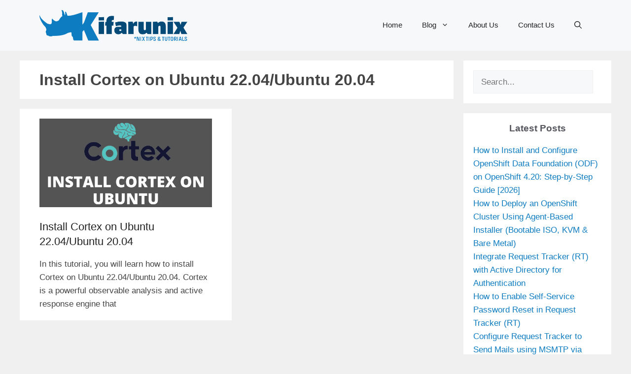

--- FILE ---
content_type: text/html; charset=UTF-8
request_url: https://kifarunix.com/tag/install-cortex-on-ubuntu-22-04-ubuntu-20-04/
body_size: 24064
content:
<!DOCTYPE html><html lang="en-US" prefix="og: https://ogp.me/ns#"><head><meta charset="UTF-8"/>
<script>var __ezHttpConsent={setByCat:function(src,tagType,attributes,category,force,customSetScriptFn=null){var setScript=function(){if(force||window.ezTcfConsent[category]){if(typeof customSetScriptFn==='function'){customSetScriptFn();}else{var scriptElement=document.createElement(tagType);scriptElement.src=src;attributes.forEach(function(attr){for(var key in attr){if(attr.hasOwnProperty(key)){scriptElement.setAttribute(key,attr[key]);}}});var firstScript=document.getElementsByTagName(tagType)[0];firstScript.parentNode.insertBefore(scriptElement,firstScript);}}};if(force||(window.ezTcfConsent&&window.ezTcfConsent.loaded)){setScript();}else if(typeof getEzConsentData==="function"){getEzConsentData().then(function(ezTcfConsent){if(ezTcfConsent&&ezTcfConsent.loaded){setScript();}else{console.error("cannot get ez consent data");force=true;setScript();}});}else{force=true;setScript();console.error("getEzConsentData is not a function");}},};</script>
<script>var ezTcfConsent=window.ezTcfConsent?window.ezTcfConsent:{loaded:false,store_info:false,develop_and_improve_services:false,measure_ad_performance:false,measure_content_performance:false,select_basic_ads:false,create_ad_profile:false,select_personalized_ads:false,create_content_profile:false,select_personalized_content:false,understand_audiences:false,use_limited_data_to_select_content:false,};function getEzConsentData(){return new Promise(function(resolve){document.addEventListener("ezConsentEvent",function(event){var ezTcfConsent=event.detail.ezTcfConsent;resolve(ezTcfConsent);});});}</script>
<script>if(typeof _setEzCookies!=='function'){function _setEzCookies(ezConsentData){var cookies=window.ezCookieQueue;for(var i=0;i<cookies.length;i++){var cookie=cookies[i];if(ezConsentData&&ezConsentData.loaded&&ezConsentData[cookie.tcfCategory]){document.cookie=cookie.name+"="+cookie.value;}}}}
window.ezCookieQueue=window.ezCookieQueue||[];if(typeof addEzCookies!=='function'){function addEzCookies(arr){window.ezCookieQueue=[...window.ezCookieQueue,...arr];}}
addEzCookies([{name:"ezoab_175506",value:"mod71; Path=/; Domain=kifarunix.com; Max-Age=7200",tcfCategory:"store_info",isEzoic:"true",},{name:"ezosuibasgeneris-1",value:"486eb8f7-efdc-4397-4e5a-04feb0d136db; Path=/; Domain=kifarunix.com; Expires=Thu, 21 Jan 2027 20:04:26 UTC; Secure; SameSite=None",tcfCategory:"understand_audiences",isEzoic:"true",}]);if(window.ezTcfConsent&&window.ezTcfConsent.loaded){_setEzCookies(window.ezTcfConsent);}else if(typeof getEzConsentData==="function"){getEzConsentData().then(function(ezTcfConsent){if(ezTcfConsent&&ezTcfConsent.loaded){_setEzCookies(window.ezTcfConsent);}else{console.error("cannot get ez consent data");_setEzCookies(window.ezTcfConsent);}});}else{console.error("getEzConsentData is not a function");_setEzCookies(window.ezTcfConsent);}</script><script type="text/javascript" data-ezscrex='false' data-cfasync='false'>window._ezaq = Object.assign({"edge_cache_status":12,"edge_response_time":528,"url":"https://kifarunix.com/tag/install-cortex-on-ubuntu-22-04-ubuntu-20-04/"}, typeof window._ezaq !== "undefined" ? window._ezaq : {});</script><script type="text/javascript" data-ezscrex='false' data-cfasync='false'>window._ezaq = Object.assign({"ab_test_id":"mod71"}, typeof window._ezaq !== "undefined" ? window._ezaq : {});window.__ez=window.__ez||{};window.__ez.tf={};</script><script type="text/javascript" data-ezscrex='false' data-cfasync='false'>window.ezDisableAds = true;</script>
<script data-ezscrex='false' data-cfasync='false' data-pagespeed-no-defer>var __ez=__ez||{};__ez.stms=Date.now();__ez.evt={};__ez.script={};__ez.ck=__ez.ck||{};__ez.template={};__ez.template.isOrig=true;__ez.queue=__ez.queue||function(){var e=0,i=0,t=[],n=!1,o=[],r=[],s=!0,a=function(e,i,n,o,r,s,a){var l=arguments.length>7&&void 0!==arguments[7]?arguments[7]:window,d=this;this.name=e,this.funcName=i,this.parameters=null===n?null:w(n)?n:[n],this.isBlock=o,this.blockedBy=r,this.deleteWhenComplete=s,this.isError=!1,this.isComplete=!1,this.isInitialized=!1,this.proceedIfError=a,this.fWindow=l,this.isTimeDelay=!1,this.process=function(){f("... func = "+e),d.isInitialized=!0,d.isComplete=!0,f("... func.apply: "+e);var i=d.funcName.split("."),n=null,o=this.fWindow||window;i.length>3||(n=3===i.length?o[i[0]][i[1]][i[2]]:2===i.length?o[i[0]][i[1]]:o[d.funcName]),null!=n&&n.apply(null,this.parameters),!0===d.deleteWhenComplete&&delete t[e],!0===d.isBlock&&(f("----- F'D: "+d.name),m())}},l=function(e,i,t,n,o,r,s){var a=arguments.length>7&&void 0!==arguments[7]?arguments[7]:window,l=this;this.name=e,this.path=i,this.async=o,this.defer=r,this.isBlock=t,this.blockedBy=n,this.isInitialized=!1,this.isError=!1,this.isComplete=!1,this.proceedIfError=s,this.fWindow=a,this.isTimeDelay=!1,this.isPath=function(e){return"/"===e[0]&&"/"!==e[1]},this.getSrc=function(e){return void 0!==window.__ezScriptHost&&this.isPath(e)&&"banger.js"!==this.name?window.__ezScriptHost+e:e},this.process=function(){l.isInitialized=!0,f("... file = "+e);var i=this.fWindow?this.fWindow.document:document,t=i.createElement("script");t.src=this.getSrc(this.path),!0===o?t.async=!0:!0===r&&(t.defer=!0),t.onerror=function(){var e={url:window.location.href,name:l.name,path:l.path,user_agent:window.navigator.userAgent};"undefined"!=typeof _ezaq&&(e.pageview_id=_ezaq.page_view_id);var i=encodeURIComponent(JSON.stringify(e)),t=new XMLHttpRequest;t.open("GET","//g.ezoic.net/ezqlog?d="+i,!0),t.send(),f("----- ERR'D: "+l.name),l.isError=!0,!0===l.isBlock&&m()},t.onreadystatechange=t.onload=function(){var e=t.readyState;f("----- F'D: "+l.name),e&&!/loaded|complete/.test(e)||(l.isComplete=!0,!0===l.isBlock&&m())},i.getElementsByTagName("head")[0].appendChild(t)}},d=function(e,i){this.name=e,this.path="",this.async=!1,this.defer=!1,this.isBlock=!1,this.blockedBy=[],this.isInitialized=!0,this.isError=!1,this.isComplete=i,this.proceedIfError=!1,this.isTimeDelay=!1,this.process=function(){}};function c(e,i,n,s,a,d,c,u,f){var m=new l(e,i,n,s,a,d,c,f);!0===u?o[e]=m:r[e]=m,t[e]=m,h(m)}function h(e){!0!==u(e)&&0!=s&&e.process()}function u(e){if(!0===e.isTimeDelay&&!1===n)return f(e.name+" blocked = TIME DELAY!"),!0;if(w(e.blockedBy))for(var i=0;i<e.blockedBy.length;i++){var o=e.blockedBy[i];if(!1===t.hasOwnProperty(o))return f(e.name+" blocked = "+o),!0;if(!0===e.proceedIfError&&!0===t[o].isError)return!1;if(!1===t[o].isComplete)return f(e.name+" blocked = "+o),!0}return!1}function f(e){var i=window.location.href,t=new RegExp("[?&]ezq=([^&#]*)","i").exec(i);"1"===(t?t[1]:null)&&console.debug(e)}function m(){++e>200||(f("let's go"),p(o),p(r))}function p(e){for(var i in e)if(!1!==e.hasOwnProperty(i)){var t=e[i];!0===t.isComplete||u(t)||!0===t.isInitialized||!0===t.isError?!0===t.isError?f(t.name+": error"):!0===t.isComplete?f(t.name+": complete already"):!0===t.isInitialized&&f(t.name+": initialized already"):t.process()}}function w(e){return"[object Array]"==Object.prototype.toString.call(e)}return window.addEventListener("load",(function(){setTimeout((function(){n=!0,f("TDELAY -----"),m()}),5e3)}),!1),{addFile:c,addFileOnce:function(e,i,n,o,r,s,a,l,d){t[e]||c(e,i,n,o,r,s,a,l,d)},addDelayFile:function(e,i){var n=new l(e,i,!1,[],!1,!1,!0);n.isTimeDelay=!0,f(e+" ...  FILE! TDELAY"),r[e]=n,t[e]=n,h(n)},addFunc:function(e,n,s,l,d,c,u,f,m,p){!0===c&&(e=e+"_"+i++);var w=new a(e,n,s,l,d,u,f,p);!0===m?o[e]=w:r[e]=w,t[e]=w,h(w)},addDelayFunc:function(e,i,n){var o=new a(e,i,n,!1,[],!0,!0);o.isTimeDelay=!0,f(e+" ...  FUNCTION! TDELAY"),r[e]=o,t[e]=o,h(o)},items:t,processAll:m,setallowLoad:function(e){s=e},markLoaded:function(e){if(e&&0!==e.length){if(e in t){var i=t[e];!0===i.isComplete?f(i.name+" "+e+": error loaded duplicate"):(i.isComplete=!0,i.isInitialized=!0)}else t[e]=new d(e,!0);f("markLoaded dummyfile: "+t[e].name)}},logWhatsBlocked:function(){for(var e in t)!1!==t.hasOwnProperty(e)&&u(t[e])}}}();__ez.evt.add=function(e,t,n){e.addEventListener?e.addEventListener(t,n,!1):e.attachEvent?e.attachEvent("on"+t,n):e["on"+t]=n()},__ez.evt.remove=function(e,t,n){e.removeEventListener?e.removeEventListener(t,n,!1):e.detachEvent?e.detachEvent("on"+t,n):delete e["on"+t]};__ez.script.add=function(e){var t=document.createElement("script");t.src=e,t.async=!0,t.type="text/javascript",document.getElementsByTagName("head")[0].appendChild(t)};__ez.dot=__ez.dot||{};__ez.queue.addFileOnce('/detroitchicago/boise.js', '/detroitchicago/boise.js?gcb=195-4&cb=5', true, [], true, false, true, false);__ez.queue.addFileOnce('/parsonsmaize/abilene.js', '/parsonsmaize/abilene.js?gcb=195-4&cb=e80eca0cdb', true, [], true, false, true, false);__ez.queue.addFileOnce('/parsonsmaize/mulvane.js', '/parsonsmaize/mulvane.js?gcb=195-4&cb=e75e48eec0', true, ['/parsonsmaize/abilene.js'], true, false, true, false);__ez.queue.addFileOnce('/detroitchicago/birmingham.js', '/detroitchicago/birmingham.js?gcb=195-4&cb=539c47377c', true, ['/parsonsmaize/abilene.js'], true, false, true, false);</script>
<script type="text/javascript">var _ez_send_requests_through_ezoic = true;</script>
<script data-ezscrex="false" type="text/javascript" data-cfasync="false">window._ezaq = Object.assign({"ad_cache_level":0,"adpicker_placement_cnt":0,"ai_placeholder_cache_level":0,"ai_placeholder_placement_cnt":-1,"domain":"kifarunix.com","domain_id":175506,"ezcache_level":1,"ezcache_skip_code":0,"has_bad_image":0,"has_bad_words":0,"is_sitespeed":0,"lt_cache_level":0,"response_size":91578,"response_size_orig":85737,"response_time_orig":415,"template_id":5,"url":"https://kifarunix.com/tag/install-cortex-on-ubuntu-22-04-ubuntu-20-04/","word_count":0,"worst_bad_word_level":0}, typeof window._ezaq !== "undefined" ? window._ezaq : {});__ez.queue.markLoaded('ezaqBaseReady');</script>
<script type='text/javascript' data-ezscrex='false' data-cfasync='false'>
window.ezAnalyticsStatic = true;
window._ez_send_requests_through_ezoic = true;
function analyticsAddScript(script) {
	var ezDynamic = document.createElement('script');
	ezDynamic.type = 'text/javascript';
	ezDynamic.innerHTML = script;
	document.head.appendChild(ezDynamic);
}
function getCookiesWithPrefix() {
    var allCookies = document.cookie.split(';');
    var cookiesWithPrefix = {};

    for (var i = 0; i < allCookies.length; i++) {
        var cookie = allCookies[i].trim();

        for (var j = 0; j < arguments.length; j++) {
            var prefix = arguments[j];
            if (cookie.indexOf(prefix) === 0) {
                var cookieParts = cookie.split('=');
                var cookieName = cookieParts[0];
                var cookieValue = cookieParts.slice(1).join('=');
                cookiesWithPrefix[cookieName] = decodeURIComponent(cookieValue);
                break; // Once matched, no need to check other prefixes
            }
        }
    }

    return cookiesWithPrefix;
}
function productAnalytics() {
	var d = {"pr":[6,3],"omd5":"5208a22ce5d8f02a3df3aefe6fc2c249","nar":"risk score"};
	d.u = _ezaq.url;
	d.p = _ezaq.page_view_id;
	d.v = _ezaq.visit_uuid;
	d.ab = _ezaq.ab_test_id;
	d.e = JSON.stringify(_ezaq);
	d.ref = document.referrer;
	d.c = getCookiesWithPrefix('active_template', 'ez', 'lp_');
	if(typeof ez_utmParams !== 'undefined') {
		d.utm = ez_utmParams;
	}

	var dataText = JSON.stringify(d);
	var xhr = new XMLHttpRequest();
	xhr.open('POST','//g.ezoic.net/ezais/analytics?cb=1', true);
	xhr.onload = function () {
		if (xhr.status!=200) {
            return;
		}

        if(document.readyState !== 'loading') {
            analyticsAddScript(xhr.response);
            return;
        }

        var eventFunc = function() {
            if(document.readyState === 'loading') {
                return;
            }
            document.removeEventListener('readystatechange', eventFunc, false);
            analyticsAddScript(xhr.response);
        };

        document.addEventListener('readystatechange', eventFunc, false);
	};
	xhr.setRequestHeader('Content-Type','text/plain');
	xhr.send(dataText);
}
__ez.queue.addFunc("productAnalytics", "productAnalytics", null, true, ['ezaqBaseReady'], false, false, false, true);
</script><base href="https://kifarunix.com/tag/install-cortex-on-ubuntu-22-04-ubuntu-20-04/"/>
	
	<meta name="viewport" content="width=device-width, initial-scale=1"/>
<!-- Search Engine Optimization by Rank Math PRO - https://rankmath.com/ -->
<title>Install Cortex on Ubuntu 22.04/Ubuntu 20.04 - kifarunix.com</title>
<meta name="robots" content="follow, index, max-snippet:-1, max-video-preview:-1, max-image-preview:large"/>
<link rel="canonical" href="https://kifarunix.com/tag/install-cortex-on-ubuntu-22-04-ubuntu-20-04/"/>
<meta property="og:locale" content="en_US"/>
<meta property="og:type" content="article"/>
<meta property="og:title" content="Install Cortex on Ubuntu 22.04/Ubuntu 20.04 - kifarunix.com"/>
<meta property="og:url" content="https://kifarunix.com/tag/install-cortex-on-ubuntu-22-04-ubuntu-20-04/"/>
<meta property="og:site_name" content="kifarunix.com"/>
<meta property="article:publisher" content="https://www.facebook.com/kifarunix"/>
<meta property="og:image" content="https://kifarunix.com/wp-content/uploads/2020/10/kifarunix-fav.png"/>
<meta property="og:image:secure_url" content="https://kifarunix.com/wp-content/uploads/2020/10/kifarunix-fav.png"/>
<meta property="og:image:width" content="256"/>
<meta property="og:image:height" content="256"/>
<meta property="og:image:type" content="image/png"/>
<meta name="twitter:card" content="summary_large_image"/>
<meta name="twitter:title" content="Install Cortex on Ubuntu 22.04/Ubuntu 20.04 - kifarunix.com"/>
<meta name="twitter:site" content="@kifarunix"/>
<meta name="twitter:image" content="https://kifarunix.com/wp-content/uploads/2020/10/kifarunix-fav.png"/>
<meta name="twitter:label1" content="Posts"/>
<meta name="twitter:data1" content="1"/>
<script type="application/ld+json" class="rank-math-schema-pro">{"@context":"https://schema.org","@graph":[{"@type":"Person","@id":"https://kifarunix.com/#person","name":"Kifarunix","url":"https://kifarunix.com","sameAs":["https://www.facebook.com/kifarunix","https://twitter.com/kifarunix"],"email":"kifarunix@gmail.com","image":{"@type":"ImageObject","@id":"https://kifarunix.com/#logo","url":"https://kifarunix.com/wp-content/uploads/2020/10/kifarunix-fav.png","contentUrl":"https://kifarunix.com/wp-content/uploads/2020/10/kifarunix-fav.png","caption":"kifarunix.com","inLanguage":"en-US","width":"256","height":"256"}},{"@type":"WebSite","@id":"https://kifarunix.com/#website","url":"https://kifarunix.com","name":"kifarunix.com","publisher":{"@id":"https://kifarunix.com/#person"},"inLanguage":"en-US"},{"@type":"BreadcrumbList","@id":"https://kifarunix.com/tag/install-cortex-on-ubuntu-22-04-ubuntu-20-04/#breadcrumb","itemListElement":[{"@type":"ListItem","position":"1","item":{"@id":"https://kifarunix.com","name":"Home"}},{"@type":"ListItem","position":"2","item":{"@id":"https://kifarunix.com/tag/install-cortex-on-ubuntu-22-04-ubuntu-20-04/","name":"Install Cortex on Ubuntu 22.04/Ubuntu 20.04"}}]},{"@type":"CollectionPage","@id":"https://kifarunix.com/tag/install-cortex-on-ubuntu-22-04-ubuntu-20-04/#webpage","url":"https://kifarunix.com/tag/install-cortex-on-ubuntu-22-04-ubuntu-20-04/","name":"Install Cortex on Ubuntu 22.04/Ubuntu 20.04 - kifarunix.com","isPartOf":{"@id":"https://kifarunix.com/#website"},"inLanguage":"en-US","breadcrumb":{"@id":"https://kifarunix.com/tag/install-cortex-on-ubuntu-22-04-ubuntu-20-04/#breadcrumb"}}]}</script>
<!-- /Rank Math WordPress SEO plugin -->

<link rel="dns-prefetch" href="//kifarunix.com"/>
<link rel="dns-prefetch" href="//www.googletagmanager.com"/>
<link rel="dns-prefetch" href="//pagead2.googlesyndication.com"/>
<style id="wp-img-auto-sizes-contain-inline-css">
img:is([sizes=auto i],[sizes^="auto," i]){contain-intrinsic-size:3000px 1500px}
/*# sourceURL=wp-img-auto-sizes-contain-inline-css */
</style>
<style id="wp-block-library-inline-css">
:root{--wp-block-synced-color:#7a00df;--wp-block-synced-color--rgb:122,0,223;--wp-bound-block-color:var(--wp-block-synced-color);--wp-editor-canvas-background:#ddd;--wp-admin-theme-color:#007cba;--wp-admin-theme-color--rgb:0,124,186;--wp-admin-theme-color-darker-10:#006ba1;--wp-admin-theme-color-darker-10--rgb:0,107,160.5;--wp-admin-theme-color-darker-20:#005a87;--wp-admin-theme-color-darker-20--rgb:0,90,135;--wp-admin-border-width-focus:2px}@media (min-resolution:192dpi){:root{--wp-admin-border-width-focus:1.5px}}.wp-element-button{cursor:pointer}:root .has-very-light-gray-background-color{background-color:#eee}:root .has-very-dark-gray-background-color{background-color:#313131}:root .has-very-light-gray-color{color:#eee}:root .has-very-dark-gray-color{color:#313131}:root .has-vivid-green-cyan-to-vivid-cyan-blue-gradient-background{background:linear-gradient(135deg,#00d084,#0693e3)}:root .has-purple-crush-gradient-background{background:linear-gradient(135deg,#34e2e4,#4721fb 50%,#ab1dfe)}:root .has-hazy-dawn-gradient-background{background:linear-gradient(135deg,#faaca8,#dad0ec)}:root .has-subdued-olive-gradient-background{background:linear-gradient(135deg,#fafae1,#67a671)}:root .has-atomic-cream-gradient-background{background:linear-gradient(135deg,#fdd79a,#004a59)}:root .has-nightshade-gradient-background{background:linear-gradient(135deg,#330968,#31cdcf)}:root .has-midnight-gradient-background{background:linear-gradient(135deg,#020381,#2874fc)}:root{--wp--preset--font-size--normal:16px;--wp--preset--font-size--huge:42px}.has-regular-font-size{font-size:1em}.has-larger-font-size{font-size:2.625em}.has-normal-font-size{font-size:var(--wp--preset--font-size--normal)}.has-huge-font-size{font-size:var(--wp--preset--font-size--huge)}.has-text-align-center{text-align:center}.has-text-align-left{text-align:left}.has-text-align-right{text-align:right}.has-fit-text{white-space:nowrap!important}#end-resizable-editor-section{display:none}.aligncenter{clear:both}.items-justified-left{justify-content:flex-start}.items-justified-center{justify-content:center}.items-justified-right{justify-content:flex-end}.items-justified-space-between{justify-content:space-between}.screen-reader-text{border:0;clip-path:inset(50%);height:1px;margin:-1px;overflow:hidden;padding:0;position:absolute;width:1px;word-wrap:normal!important}.screen-reader-text:focus{background-color:#ddd;clip-path:none;color:#444;display:block;font-size:1em;height:auto;left:5px;line-height:normal;padding:15px 23px 14px;text-decoration:none;top:5px;width:auto;z-index:100000}html :where(.has-border-color){border-style:solid}html :where([style*=border-top-color]){border-top-style:solid}html :where([style*=border-right-color]){border-right-style:solid}html :where([style*=border-bottom-color]){border-bottom-style:solid}html :where([style*=border-left-color]){border-left-style:solid}html :where([style*=border-width]){border-style:solid}html :where([style*=border-top-width]){border-top-style:solid}html :where([style*=border-right-width]){border-right-style:solid}html :where([style*=border-bottom-width]){border-bottom-style:solid}html :where([style*=border-left-width]){border-left-style:solid}html :where(img[class*=wp-image-]){height:auto;max-width:100%}:where(figure){margin:0 0 1em}html :where(.is-position-sticky){--wp-admin--admin-bar--position-offset:var(--wp-admin--admin-bar--height,0px)}@media screen and (max-width:600px){html :where(.is-position-sticky){--wp-admin--admin-bar--position-offset:0px}}

/*# sourceURL=wp-block-library-inline-css */
</style><style id="wp-block-heading-inline-css">
h1:where(.wp-block-heading).has-background,h2:where(.wp-block-heading).has-background,h3:where(.wp-block-heading).has-background,h4:where(.wp-block-heading).has-background,h5:where(.wp-block-heading).has-background,h6:where(.wp-block-heading).has-background{padding:1.25em 2.375em}h1.has-text-align-left[style*=writing-mode]:where([style*=vertical-lr]),h1.has-text-align-right[style*=writing-mode]:where([style*=vertical-rl]),h2.has-text-align-left[style*=writing-mode]:where([style*=vertical-lr]),h2.has-text-align-right[style*=writing-mode]:where([style*=vertical-rl]),h3.has-text-align-left[style*=writing-mode]:where([style*=vertical-lr]),h3.has-text-align-right[style*=writing-mode]:where([style*=vertical-rl]),h4.has-text-align-left[style*=writing-mode]:where([style*=vertical-lr]),h4.has-text-align-right[style*=writing-mode]:where([style*=vertical-rl]),h5.has-text-align-left[style*=writing-mode]:where([style*=vertical-lr]),h5.has-text-align-right[style*=writing-mode]:where([style*=vertical-rl]),h6.has-text-align-left[style*=writing-mode]:where([style*=vertical-lr]),h6.has-text-align-right[style*=writing-mode]:where([style*=vertical-rl]){rotate:180deg}
/*# sourceURL=https://kifarunix.com/wp-includes/blocks/heading/style.min.css */
</style>
<style id="wp-block-search-inline-css">
.wp-block-search__button{margin-left:10px;word-break:normal}.wp-block-search__button.has-icon{line-height:0}.wp-block-search__button svg{height:1.25em;min-height:24px;min-width:24px;width:1.25em;fill:currentColor;vertical-align:text-bottom}:where(.wp-block-search__button){border:1px solid #ccc;padding:6px 10px}.wp-block-search__inside-wrapper{display:flex;flex:auto;flex-wrap:nowrap;max-width:100%}.wp-block-search__label{width:100%}.wp-block-search.wp-block-search__button-only .wp-block-search__button{box-sizing:border-box;display:flex;flex-shrink:0;justify-content:center;margin-left:0;max-width:100%}.wp-block-search.wp-block-search__button-only .wp-block-search__inside-wrapper{min-width:0!important;transition-property:width}.wp-block-search.wp-block-search__button-only .wp-block-search__input{flex-basis:100%;transition-duration:.3s}.wp-block-search.wp-block-search__button-only.wp-block-search__searchfield-hidden,.wp-block-search.wp-block-search__button-only.wp-block-search__searchfield-hidden .wp-block-search__inside-wrapper{overflow:hidden}.wp-block-search.wp-block-search__button-only.wp-block-search__searchfield-hidden .wp-block-search__input{border-left-width:0!important;border-right-width:0!important;flex-basis:0;flex-grow:0;margin:0;min-width:0!important;padding-left:0!important;padding-right:0!important;width:0!important}:where(.wp-block-search__input){appearance:none;border:1px solid #949494;flex-grow:1;font-family:inherit;font-size:inherit;font-style:inherit;font-weight:inherit;letter-spacing:inherit;line-height:inherit;margin-left:0;margin-right:0;min-width:3rem;padding:8px;text-decoration:unset!important;text-transform:inherit}:where(.wp-block-search__button-inside .wp-block-search__inside-wrapper){background-color:#fff;border:1px solid #949494;box-sizing:border-box;padding:4px}:where(.wp-block-search__button-inside .wp-block-search__inside-wrapper) .wp-block-search__input{border:none;border-radius:0;padding:0 4px}:where(.wp-block-search__button-inside .wp-block-search__inside-wrapper) .wp-block-search__input:focus{outline:none}:where(.wp-block-search__button-inside .wp-block-search__inside-wrapper) :where(.wp-block-search__button){padding:4px 8px}.wp-block-search.aligncenter .wp-block-search__inside-wrapper{margin:auto}.wp-block[data-align=right] .wp-block-search.wp-block-search__button-only .wp-block-search__inside-wrapper{float:right}
/*# sourceURL=https://kifarunix.com/wp-includes/blocks/search/style.min.css */
</style>
<style id="wp-block-paragraph-inline-css">
.is-small-text{font-size:.875em}.is-regular-text{font-size:1em}.is-large-text{font-size:2.25em}.is-larger-text{font-size:3em}.has-drop-cap:not(:focus):first-letter{float:left;font-size:8.4em;font-style:normal;font-weight:100;line-height:.68;margin:.05em .1em 0 0;text-transform:uppercase}body.rtl .has-drop-cap:not(:focus):first-letter{float:none;margin-left:.1em}p.has-drop-cap.has-background{overflow:hidden}:root :where(p.has-background){padding:1.25em 2.375em}:where(p.has-text-color:not(.has-link-color)) a{color:inherit}p.has-text-align-left[style*="writing-mode:vertical-lr"],p.has-text-align-right[style*="writing-mode:vertical-rl"]{rotate:180deg}
/*# sourceURL=https://kifarunix.com/wp-includes/blocks/paragraph/style.min.css */
</style>
<style id="global-styles-inline-css">
:root{--wp--preset--aspect-ratio--square: 1;--wp--preset--aspect-ratio--4-3: 4/3;--wp--preset--aspect-ratio--3-4: 3/4;--wp--preset--aspect-ratio--3-2: 3/2;--wp--preset--aspect-ratio--2-3: 2/3;--wp--preset--aspect-ratio--16-9: 16/9;--wp--preset--aspect-ratio--9-16: 9/16;--wp--preset--color--black: #000000;--wp--preset--color--cyan-bluish-gray: #abb8c3;--wp--preset--color--white: #ffffff;--wp--preset--color--pale-pink: #f78da7;--wp--preset--color--vivid-red: #cf2e2e;--wp--preset--color--luminous-vivid-orange: #ff6900;--wp--preset--color--luminous-vivid-amber: #fcb900;--wp--preset--color--light-green-cyan: #7bdcb5;--wp--preset--color--vivid-green-cyan: #00d084;--wp--preset--color--pale-cyan-blue: #8ed1fc;--wp--preset--color--vivid-cyan-blue: #0693e3;--wp--preset--color--vivid-purple: #9b51e0;--wp--preset--color--contrast: var(--contrast);--wp--preset--color--contrast-2: var(--contrast-2);--wp--preset--color--contrast-3: var(--contrast-3);--wp--preset--color--base: var(--base);--wp--preset--color--base-2: var(--base-2);--wp--preset--color--base-3: var(--base-3);--wp--preset--color--accent: var(--accent);--wp--preset--gradient--vivid-cyan-blue-to-vivid-purple: linear-gradient(135deg,rgb(6,147,227) 0%,rgb(155,81,224) 100%);--wp--preset--gradient--light-green-cyan-to-vivid-green-cyan: linear-gradient(135deg,rgb(122,220,180) 0%,rgb(0,208,130) 100%);--wp--preset--gradient--luminous-vivid-amber-to-luminous-vivid-orange: linear-gradient(135deg,rgb(252,185,0) 0%,rgb(255,105,0) 100%);--wp--preset--gradient--luminous-vivid-orange-to-vivid-red: linear-gradient(135deg,rgb(255,105,0) 0%,rgb(207,46,46) 100%);--wp--preset--gradient--very-light-gray-to-cyan-bluish-gray: linear-gradient(135deg,rgb(238,238,238) 0%,rgb(169,184,195) 100%);--wp--preset--gradient--cool-to-warm-spectrum: linear-gradient(135deg,rgb(74,234,220) 0%,rgb(151,120,209) 20%,rgb(207,42,186) 40%,rgb(238,44,130) 60%,rgb(251,105,98) 80%,rgb(254,248,76) 100%);--wp--preset--gradient--blush-light-purple: linear-gradient(135deg,rgb(255,206,236) 0%,rgb(152,150,240) 100%);--wp--preset--gradient--blush-bordeaux: linear-gradient(135deg,rgb(254,205,165) 0%,rgb(254,45,45) 50%,rgb(107,0,62) 100%);--wp--preset--gradient--luminous-dusk: linear-gradient(135deg,rgb(255,203,112) 0%,rgb(199,81,192) 50%,rgb(65,88,208) 100%);--wp--preset--gradient--pale-ocean: linear-gradient(135deg,rgb(255,245,203) 0%,rgb(182,227,212) 50%,rgb(51,167,181) 100%);--wp--preset--gradient--electric-grass: linear-gradient(135deg,rgb(202,248,128) 0%,rgb(113,206,126) 100%);--wp--preset--gradient--midnight: linear-gradient(135deg,rgb(2,3,129) 0%,rgb(40,116,252) 100%);--wp--preset--font-size--small: 13px;--wp--preset--font-size--medium: 20px;--wp--preset--font-size--large: 36px;--wp--preset--font-size--x-large: 42px;--wp--preset--spacing--20: 0.44rem;--wp--preset--spacing--30: 0.67rem;--wp--preset--spacing--40: 1rem;--wp--preset--spacing--50: 1.5rem;--wp--preset--spacing--60: 2.25rem;--wp--preset--spacing--70: 3.38rem;--wp--preset--spacing--80: 5.06rem;--wp--preset--shadow--natural: 6px 6px 9px rgba(0, 0, 0, 0.2);--wp--preset--shadow--deep: 12px 12px 50px rgba(0, 0, 0, 0.4);--wp--preset--shadow--sharp: 6px 6px 0px rgba(0, 0, 0, 0.2);--wp--preset--shadow--outlined: 6px 6px 0px -3px rgb(255, 255, 255), 6px 6px rgb(0, 0, 0);--wp--preset--shadow--crisp: 6px 6px 0px rgb(0, 0, 0);}:where(.is-layout-flex){gap: 0.5em;}:where(.is-layout-grid){gap: 0.5em;}body .is-layout-flex{display: flex;}.is-layout-flex{flex-wrap: wrap;align-items: center;}.is-layout-flex > :is(*, div){margin: 0;}body .is-layout-grid{display: grid;}.is-layout-grid > :is(*, div){margin: 0;}:where(.wp-block-columns.is-layout-flex){gap: 2em;}:where(.wp-block-columns.is-layout-grid){gap: 2em;}:where(.wp-block-post-template.is-layout-flex){gap: 1.25em;}:where(.wp-block-post-template.is-layout-grid){gap: 1.25em;}.has-black-color{color: var(--wp--preset--color--black) !important;}.has-cyan-bluish-gray-color{color: var(--wp--preset--color--cyan-bluish-gray) !important;}.has-white-color{color: var(--wp--preset--color--white) !important;}.has-pale-pink-color{color: var(--wp--preset--color--pale-pink) !important;}.has-vivid-red-color{color: var(--wp--preset--color--vivid-red) !important;}.has-luminous-vivid-orange-color{color: var(--wp--preset--color--luminous-vivid-orange) !important;}.has-luminous-vivid-amber-color{color: var(--wp--preset--color--luminous-vivid-amber) !important;}.has-light-green-cyan-color{color: var(--wp--preset--color--light-green-cyan) !important;}.has-vivid-green-cyan-color{color: var(--wp--preset--color--vivid-green-cyan) !important;}.has-pale-cyan-blue-color{color: var(--wp--preset--color--pale-cyan-blue) !important;}.has-vivid-cyan-blue-color{color: var(--wp--preset--color--vivid-cyan-blue) !important;}.has-vivid-purple-color{color: var(--wp--preset--color--vivid-purple) !important;}.has-black-background-color{background-color: var(--wp--preset--color--black) !important;}.has-cyan-bluish-gray-background-color{background-color: var(--wp--preset--color--cyan-bluish-gray) !important;}.has-white-background-color{background-color: var(--wp--preset--color--white) !important;}.has-pale-pink-background-color{background-color: var(--wp--preset--color--pale-pink) !important;}.has-vivid-red-background-color{background-color: var(--wp--preset--color--vivid-red) !important;}.has-luminous-vivid-orange-background-color{background-color: var(--wp--preset--color--luminous-vivid-orange) !important;}.has-luminous-vivid-amber-background-color{background-color: var(--wp--preset--color--luminous-vivid-amber) !important;}.has-light-green-cyan-background-color{background-color: var(--wp--preset--color--light-green-cyan) !important;}.has-vivid-green-cyan-background-color{background-color: var(--wp--preset--color--vivid-green-cyan) !important;}.has-pale-cyan-blue-background-color{background-color: var(--wp--preset--color--pale-cyan-blue) !important;}.has-vivid-cyan-blue-background-color{background-color: var(--wp--preset--color--vivid-cyan-blue) !important;}.has-vivid-purple-background-color{background-color: var(--wp--preset--color--vivid-purple) !important;}.has-black-border-color{border-color: var(--wp--preset--color--black) !important;}.has-cyan-bluish-gray-border-color{border-color: var(--wp--preset--color--cyan-bluish-gray) !important;}.has-white-border-color{border-color: var(--wp--preset--color--white) !important;}.has-pale-pink-border-color{border-color: var(--wp--preset--color--pale-pink) !important;}.has-vivid-red-border-color{border-color: var(--wp--preset--color--vivid-red) !important;}.has-luminous-vivid-orange-border-color{border-color: var(--wp--preset--color--luminous-vivid-orange) !important;}.has-luminous-vivid-amber-border-color{border-color: var(--wp--preset--color--luminous-vivid-amber) !important;}.has-light-green-cyan-border-color{border-color: var(--wp--preset--color--light-green-cyan) !important;}.has-vivid-green-cyan-border-color{border-color: var(--wp--preset--color--vivid-green-cyan) !important;}.has-pale-cyan-blue-border-color{border-color: var(--wp--preset--color--pale-cyan-blue) !important;}.has-vivid-cyan-blue-border-color{border-color: var(--wp--preset--color--vivid-cyan-blue) !important;}.has-vivid-purple-border-color{border-color: var(--wp--preset--color--vivid-purple) !important;}.has-vivid-cyan-blue-to-vivid-purple-gradient-background{background: var(--wp--preset--gradient--vivid-cyan-blue-to-vivid-purple) !important;}.has-light-green-cyan-to-vivid-green-cyan-gradient-background{background: var(--wp--preset--gradient--light-green-cyan-to-vivid-green-cyan) !important;}.has-luminous-vivid-amber-to-luminous-vivid-orange-gradient-background{background: var(--wp--preset--gradient--luminous-vivid-amber-to-luminous-vivid-orange) !important;}.has-luminous-vivid-orange-to-vivid-red-gradient-background{background: var(--wp--preset--gradient--luminous-vivid-orange-to-vivid-red) !important;}.has-very-light-gray-to-cyan-bluish-gray-gradient-background{background: var(--wp--preset--gradient--very-light-gray-to-cyan-bluish-gray) !important;}.has-cool-to-warm-spectrum-gradient-background{background: var(--wp--preset--gradient--cool-to-warm-spectrum) !important;}.has-blush-light-purple-gradient-background{background: var(--wp--preset--gradient--blush-light-purple) !important;}.has-blush-bordeaux-gradient-background{background: var(--wp--preset--gradient--blush-bordeaux) !important;}.has-luminous-dusk-gradient-background{background: var(--wp--preset--gradient--luminous-dusk) !important;}.has-pale-ocean-gradient-background{background: var(--wp--preset--gradient--pale-ocean) !important;}.has-electric-grass-gradient-background{background: var(--wp--preset--gradient--electric-grass) !important;}.has-midnight-gradient-background{background: var(--wp--preset--gradient--midnight) !important;}.has-small-font-size{font-size: var(--wp--preset--font-size--small) !important;}.has-medium-font-size{font-size: var(--wp--preset--font-size--medium) !important;}.has-large-font-size{font-size: var(--wp--preset--font-size--large) !important;}.has-x-large-font-size{font-size: var(--wp--preset--font-size--x-large) !important;}
/*# sourceURL=global-styles-inline-css */
</style>

<style id="classic-theme-styles-inline-css">
/*! This file is auto-generated */
.wp-block-button__link{color:#fff;background-color:#32373c;border-radius:9999px;box-shadow:none;text-decoration:none;padding:calc(.667em + 2px) calc(1.333em + 2px);font-size:1.125em}.wp-block-file__button{background:#32373c;color:#fff;text-decoration:none}
/*# sourceURL=/wp-includes/css/classic-themes.min.css */
</style>
<link rel="stylesheet" id="generate-widget-areas-css" href="//kifarunix.com/wp-content/themes/generatepress/assets/css/components/widget-areas.min.css?ver=3.5.1" media="all"/>
<link rel="stylesheet" id="generate-style-css" href="//kifarunix.com/wp-content/themes/generatepress/assets/css/main.min.css?ver=3.5.1" media="all"/>
<style id="generate-style-inline-css">
.resize-featured-image .post-image img {height: 180px;-o-object-fit: cover;object-fit: cover;}
.generate-columns {margin-bottom: 20px;padding-left: 20px;}.generate-columns-container {margin-left: -20px;}.page-header {margin-bottom: 20px;margin-left: 20px}.generate-columns-container > .paging-navigation {margin-left: 20px;}
body{background-color:var(--base);color:var(--contrast);}a{color:var(--accent);}a:hover, a:focus{text-decoration:underline;}.entry-title a, .site-branding a, a.button, .wp-block-button__link, .main-navigation a{text-decoration:none;}a:hover, a:focus, a:active{color:var(--contrast);}.wp-block-group__inner-container{max-width:1200px;margin-left:auto;margin-right:auto;}.site-header .header-image{width:300px;}.generate-back-to-top{font-size:20px;border-radius:3px;position:fixed;bottom:30px;right:30px;line-height:40px;width:40px;text-align:center;z-index:10;transition:opacity 300ms ease-in-out;opacity:0.1;transform:translateY(1000px);}.generate-back-to-top__show{opacity:1;transform:translateY(0);}:root{--contrast:#222222;--contrast-2:#444444;--contrast-3:#b2b2be;--base:#f0f0f0;--base-2:#f7f8f9;--base-3:#ffffff;--accent:#0E7CC0;}:root .has-contrast-color{color:var(--contrast);}:root .has-contrast-background-color{background-color:var(--contrast);}:root .has-contrast-2-color{color:var(--contrast-2);}:root .has-contrast-2-background-color{background-color:var(--contrast-2);}:root .has-contrast-3-color{color:var(--contrast-3);}:root .has-contrast-3-background-color{background-color:var(--contrast-3);}:root .has-base-color{color:var(--base);}:root .has-base-background-color{background-color:var(--base);}:root .has-base-2-color{color:var(--base-2);}:root .has-base-2-background-color{background-color:var(--base-2);}:root .has-base-3-color{color:var(--base-3);}:root .has-base-3-background-color{background-color:var(--base-3);}:root .has-accent-color{color:var(--accent);}:root .has-accent-background-color{background-color:var(--accent);}.gp-modal:not(.gp-modal--open):not(.gp-modal--transition){display:none;}.gp-modal--transition:not(.gp-modal--open){pointer-events:none;}.gp-modal-overlay:not(.gp-modal-overlay--open):not(.gp-modal--transition){display:none;}.gp-modal__overlay{display:none;position:fixed;top:0;left:0;right:0;bottom:0;background:rgba(0,0,0,0.2);display:flex;justify-content:center;align-items:center;z-index:10000;backdrop-filter:blur(3px);transition:opacity 500ms ease;opacity:0;}.gp-modal--open:not(.gp-modal--transition) .gp-modal__overlay{opacity:1;}.gp-modal__container{max-width:100%;max-height:100vh;transform:scale(0.9);transition:transform 500ms ease;padding:0 10px;}.gp-modal--open:not(.gp-modal--transition) .gp-modal__container{transform:scale(1);}.search-modal-fields{display:flex;}.gp-search-modal .gp-modal__overlay{align-items:flex-start;padding-top:25vh;background:var(--gp-search-modal-overlay-bg-color);}.search-modal-form{width:500px;max-width:100%;background-color:var(--gp-search-modal-bg-color);color:var(--gp-search-modal-text-color);}.search-modal-form .search-field, .search-modal-form .search-field:focus{width:100%;height:60px;background-color:transparent;border:0;appearance:none;color:currentColor;}.search-modal-fields button, .search-modal-fields button:active, .search-modal-fields button:focus, .search-modal-fields button:hover{background-color:transparent;border:0;color:currentColor;width:60px;}body, button, input, select, textarea{font-family:Arial;}body{line-height:1.6;}h2{font-weight:600;text-transform:initial;font-size:31.5px;margin-bottom:20px;}@media (max-width:768px){h2{font-size:22px;}}h1{font-weight:600;text-transform:initial;font-size:32px;}h3{font-weight:600;text-transform:initial;font-size:24.57px;}h6{font-weight:600;text-transform:initial;font-size:14.072px;line-height:1.2em;}h4{font-weight:600;font-size:21px;line-height:1.2em;margin-bottom:20px;}h2.entry-title{font-weight:500;font-size:22px;line-height:1.4em;}.top-bar{background-color:#636363;color:#ffffff;}.top-bar a{color:#ffffff;}.top-bar a:hover{color:#303030;}.site-header{background-color:var(--base-2);}.main-title a,.main-title a:hover{color:var(--contrast);}.site-description{color:var(--contrast-2);}.main-navigation .main-nav ul li a, .main-navigation .menu-toggle, .main-navigation .menu-bar-items{color:var(--contrast);}.main-navigation .main-nav ul li:not([class*="current-menu-"]):hover > a, .main-navigation .main-nav ul li:not([class*="current-menu-"]):focus > a, .main-navigation .main-nav ul li.sfHover:not([class*="current-menu-"]) > a, .main-navigation .menu-bar-item:hover > a, .main-navigation .menu-bar-item.sfHover > a{color:var(--accent);}button.menu-toggle:hover,button.menu-toggle:focus{color:var(--contrast);}.main-navigation .main-nav ul li[class*="current-menu-"] > a{color:var(--accent);}.navigation-search input[type="search"],.navigation-search input[type="search"]:active, .navigation-search input[type="search"]:focus, .main-navigation .main-nav ul li.search-item.active > a, .main-navigation .menu-bar-items .search-item.active > a{color:var(--accent);}.main-navigation ul ul{background-color:var(--base);}.separate-containers .inside-article, .separate-containers .comments-area, .separate-containers .page-header, .one-container .container, .separate-containers .paging-navigation, .inside-page-header{color:var(--contrast-2);background-color:var(--base-3);}.inside-article a,.paging-navigation a,.comments-area a,.page-header a{color:#0056b3;}.inside-article a:hover,.paging-navigation a:hover,.comments-area a:hover,.page-header a:hover{color:#0056b3;}.entry-title a{color:var(--contrast);}.entry-title a:hover{color:var(--accent);}.entry-meta{color:var(--contrast-2);}.sidebar .widget{background-color:var(--base-3);}.footer-widgets{background-color:var(--base-3);}.site-info{background-color:var(--base-3);}input[type="text"],input[type="email"],input[type="url"],input[type="password"],input[type="search"],input[type="tel"],input[type="number"],textarea,select{color:var(--contrast);background-color:var(--base-2);border-color:var(--base);}input[type="text"]:focus,input[type="email"]:focus,input[type="url"]:focus,input[type="password"]:focus,input[type="search"]:focus,input[type="tel"]:focus,input[type="number"]:focus,textarea:focus,select:focus{color:var(--contrast);background-color:var(--base-2);border-color:var(--contrast-3);}button,html input[type="button"],input[type="reset"],input[type="submit"],a.button,a.wp-block-button__link:not(.has-background){color:#ffffff;background-color:#55555e;}button:hover,html input[type="button"]:hover,input[type="reset"]:hover,input[type="submit"]:hover,a.button:hover,button:focus,html input[type="button"]:focus,input[type="reset"]:focus,input[type="submit"]:focus,a.button:focus,a.wp-block-button__link:not(.has-background):active,a.wp-block-button__link:not(.has-background):focus,a.wp-block-button__link:not(.has-background):hover{color:#ffffff;background-color:#3f4047;}a.generate-back-to-top{background-color:rgba( 0,0,0,0.4 );color:#ffffff;}a.generate-back-to-top:hover,a.generate-back-to-top:focus{background-color:rgba( 0,0,0,0.6 );color:#ffffff;}:root{--gp-search-modal-bg-color:var(--base-3);--gp-search-modal-text-color:var(--contrast);--gp-search-modal-overlay-bg-color:rgba(0,0,0,0.2);}@media (max-width: 768px){.main-navigation .menu-bar-item:hover > a, .main-navigation .menu-bar-item.sfHover > a{background:none;color:var(--contrast);}}.nav-below-header .main-navigation .inside-navigation.grid-container, .nav-above-header .main-navigation .inside-navigation.grid-container{padding:0px 20px 0px 20px;}.separate-containers .inside-article, .separate-containers .comments-area, .separate-containers .page-header, .separate-containers .paging-navigation, .one-container .site-content, .inside-page-header{padding:20px 40px 20px 40px;}.site-main .wp-block-group__inner-container{padding:20px 40px 20px 40px;}.separate-containers .paging-navigation{padding-top:20px;padding-bottom:20px;}.entry-content .alignwide, body:not(.no-sidebar) .entry-content .alignfull{margin-left:-40px;width:calc(100% + 80px);max-width:calc(100% + 80px);}.one-container.archive .post:not(:last-child):not(.is-loop-template-item), .one-container.blog .post:not(:last-child):not(.is-loop-template-item){padding-bottom:20px;}.rtl .menu-item-has-children .dropdown-menu-toggle{padding-left:20px;}.rtl .main-navigation .main-nav ul li.menu-item-has-children > a{padding-right:20px;}.widget-area .widget{padding:20px;}@media (max-width:768px){.separate-containers .inside-article, .separate-containers .comments-area, .separate-containers .page-header, .separate-containers .paging-navigation, .one-container .site-content, .inside-page-header{padding:30px;}.site-main .wp-block-group__inner-container{padding:30px;}.inside-top-bar{padding-right:30px;padding-left:30px;}.inside-header{padding-right:30px;padding-left:30px;}.widget-area .widget{padding-top:30px;padding-right:30px;padding-bottom:30px;padding-left:30px;}.footer-widgets-container{padding-top:30px;padding-right:30px;padding-bottom:30px;padding-left:30px;}.inside-site-info{padding-right:30px;padding-left:30px;}.entry-content .alignwide, body:not(.no-sidebar) .entry-content .alignfull{margin-left:-30px;width:calc(100% + 60px);max-width:calc(100% + 60px);}.one-container .site-main .paging-navigation{margin-bottom:20px;}}/* End cached CSS */.is-right-sidebar{width:25%;}.is-left-sidebar{width:30%;}.site-content .content-area{width:75%;}@media (max-width: 768px){.main-navigation .menu-toggle,.sidebar-nav-mobile:not(#sticky-placeholder){display:block;}.main-navigation ul,.gen-sidebar-nav,.main-navigation:not(.slideout-navigation):not(.toggled) .main-nav > ul,.has-inline-mobile-toggle #site-navigation .inside-navigation > *:not(.navigation-search):not(.main-nav){display:none;}.nav-align-right .inside-navigation,.nav-align-center .inside-navigation{justify-content:space-between;}.has-inline-mobile-toggle .mobile-menu-control-wrapper{display:flex;flex-wrap:wrap;}.has-inline-mobile-toggle .inside-header{flex-direction:row;text-align:left;flex-wrap:wrap;}.has-inline-mobile-toggle .header-widget,.has-inline-mobile-toggle #site-navigation{flex-basis:100%;}.nav-float-left .has-inline-mobile-toggle #site-navigation{order:10;}}
.dynamic-author-image-rounded{border-radius:100%;}.dynamic-featured-image, .dynamic-author-image{vertical-align:middle;}.one-container.blog .dynamic-content-template:not(:last-child), .one-container.archive .dynamic-content-template:not(:last-child){padding-bottom:0px;}.dynamic-entry-excerpt > p:last-child{margin-bottom:0px;}
.post-image:not(:first-child), .page-content:not(:first-child), .entry-content:not(:first-child), .entry-summary:not(:first-child), footer.entry-meta{margin-top:1em;}.post-image-above-header .inside-article div.featured-image, .post-image-above-header .inside-article div.post-image{margin-bottom:1em;}
/*# sourceURL=generate-style-inline-css */
</style>
<link rel="stylesheet" id="generate-child-css" href="//kifarunix.com/wp-content/themes/generatepress_child/style.css?ver=1747236571" media="all"/>
<style id="generateblocks-inline-css">
.gb-container.gb-tabs__item:not(.gb-tabs__item-open){display:none;}.gb-grid-wrapper > .gb-grid-column-a52aa146{width:100%;}.gb-grid-wrapper > .gb-grid-column-8ff5ca7e{width:100%;}.gb-grid-wrapper > .gb-grid-column-489bba41{width:100%;}.gb-grid-wrapper > .gb-grid-column-d4e04598{width:100%;}.gb-container-e224c1dd{background-color:var(--contrast-2);}.gb-container-13e76207{max-width:1200px;justify-content:space-between;padding:40px 20px;margin-right:auto;margin-left:auto;}.gb-container-ed6c3bcf{color:var(--base-3);}.gb-grid-wrapper > .gb-grid-column-ed6c3bcf{width:25%;}.gb-container-9e8d2bc9{justify-content:center;column-gap:20px;text-align:center;padding:0 20px;}.gb-grid-wrapper > .gb-grid-column-9e8d2bc9{width:50%;}.gb-container-57621cf3{display:flex;justify-content:flex-end;column-gap:20px;padding:0 20px;}.gb-grid-wrapper > .gb-grid-column-57621cf3{width:25%;}h2.gb-headline-b29a5d69{font-size:19px;line-height:1.5em;font-weight:800;}h4.gb-headline-f581f274{font-size:17px;font-weight:normal;margin-bottom:5px;}h2.gb-headline-75269a77{font-size:19px;line-height:1.5em;font-weight:800;}h2.gb-headline-a50c8e59{font-size:17px;font-weight:normal;margin-bottom:5px;}h2.gb-headline-ab4f0fff{font-size:19px;line-height:1.5em;font-weight:800;}h2.gb-headline-2324b2ea{font-size:17px;font-weight:normal;margin-bottom:5px;}h2.gb-headline-3551a57e{font-size:19px;font-weight:800;text-align:center;color:#575760;}p.gb-headline-217febef{margin-bottom:5px;}p.gb-headline-18cafecf{font-size:14px;font-weight:500;text-transform:uppercase;text-align:left;margin-right:auto;margin-bottom:0px;}.gb-grid-wrapper-eef8cf78{display:flex;flex-wrap:wrap;row-gap:20px;}.gb-grid-wrapper-eef8cf78 > .gb-grid-column{box-sizing:border-box;}.gb-grid-wrapper-13a78521{display:flex;flex-wrap:wrap;row-gap:20px;}.gb-grid-wrapper-13a78521 > .gb-grid-column{box-sizing:border-box;}.gb-grid-wrapper-12860fd1{display:flex;flex-wrap:wrap;row-gap:20px;}.gb-grid-wrapper-12860fd1 > .gb-grid-column{box-sizing:border-box;}.gb-grid-wrapper-6c4aaddb{display:flex;flex-wrap:wrap;row-gap:20px;}.gb-grid-wrapper-6c4aaddb > .gb-grid-column{box-sizing:border-box;}.gb-grid-wrapper-977d7f7c{display:flex;flex-wrap:wrap;align-items:center;}.gb-grid-wrapper-977d7f7c > .gb-grid-column{box-sizing:border-box;}.gb-accordion__item:not(.gb-accordion__item-open) > .gb-button .gb-accordion__icon-open{display:none;}.gb-accordion__item.gb-accordion__item-open > .gb-button .gb-accordion__icon{display:none;}a.gb-button-5501248b{display:inline-flex;font-size:14px;font-weight:500;text-transform:uppercase;padding-right:20px;padding-left:20px;color:var(--accent);text-decoration:none;}a.gb-button-5501248b:hover, a.gb-button-5501248b:active, a.gb-button-5501248b:focus{color:var(--accent);}a.gb-button-7e99fdab{display:inline-flex;font-size:14px;font-weight:500;text-transform:uppercase;padding-right:20px;padding-left:20px;color:var(--accent);text-decoration:none;}a.gb-button-7e99fdab:hover, a.gb-button-7e99fdab:active, a.gb-button-7e99fdab:focus{color:var(--accent);}a.gb-button-cbf53bff{display:inline-flex;font-size:14px;font-weight:500;text-transform:uppercase;padding-right:20px;padding-left:20px;color:var(--accent);text-decoration:none;}a.gb-button-cbf53bff:hover, a.gb-button-cbf53bff:active, a.gb-button-cbf53bff:focus{color:var(--accent);}a.gb-button-d76d7a62{display:inline-flex;align-items:center;justify-content:center;text-align:center;text-decoration:none;}a.gb-button-d76d7a62 .gb-icon{font-size:0.9em;line-height:0;}a.gb-button-d76d7a62 .gb-icon svg{height:1em;width:1em;fill:currentColor;}a.gb-button-4035d4b7{display:inline-flex;align-items:center;justify-content:center;text-align:center;text-decoration:none;}a.gb-button-4035d4b7 .gb-icon{font-size:0.9em;line-height:0;}a.gb-button-4035d4b7 .gb-icon svg{height:1em;width:1em;fill:currentColor;}a.gb-button-e3fb4bc7{display:inline-flex;align-items:center;justify-content:center;text-align:center;text-decoration:none;}a.gb-button-e3fb4bc7 .gb-icon{font-size:0.9em;line-height:0;}a.gb-button-e3fb4bc7 .gb-icon svg{height:1em;width:1em;fill:currentColor;}@media (max-width: 767px) {.gb-container-13e76207{flex-direction:column;align-items:center;justify-content:center;row-gap:10px;}.gb-container-ed6c3bcf{margin-bottom:20px;}.gb-grid-wrapper > .gb-grid-column-ed6c3bcf{width:100%;}.gb-container-9e8d2bc9{display:flex;flex-direction:column;align-items:center;row-gap:10px;margin-bottom:20px;}.gb-grid-wrapper > .gb-grid-column-9e8d2bc9{width:100%;}.gb-container-57621cf3{justify-content:center;}.gb-grid-wrapper > .gb-grid-column-57621cf3{width:100%;}.gb-grid-wrapper > div.gb-grid-column-57621cf3{padding-bottom:0;}p.gb-headline-18cafecf{text-align:center;margin-right:20px;margin-left:20px;}}:root{--gb-container-width:1200px;}.gb-container .wp-block-image img{vertical-align:middle;}.gb-grid-wrapper .wp-block-image{margin-bottom:0;}.gb-highlight{background:none;}.gb-shape{line-height:0;}.gb-container-link{position:absolute;top:0;right:0;bottom:0;left:0;z-index:99;}
/*# sourceURL=generateblocks-inline-css */
</style>
<link rel="stylesheet" id="generate-blog-css" href="//kifarunix.com/wp-content/plugins/gp-premium/blog/functions/css/style.min.css?ver=2.4.1" media="all"/>

<!-- Google tag (gtag.js) snippet added by Site Kit -->
<!-- Google Analytics snippet added by Site Kit -->
<script src="//www.googletagmanager.com/gtag/js?id=GT-MK4GCTB3" id="google_gtagjs-js" async=""></script>
<script id="google_gtagjs-js-after">
window.dataLayer = window.dataLayer || [];function gtag(){dataLayer.push(arguments);}
gtag("set","linker",{"domains":["kifarunix.com"]});
gtag("js", new Date());
gtag("set", "developer_id.dZTNiMT", true);
gtag("config", "GT-MK4GCTB3");
 window._googlesitekit = window._googlesitekit || {}; window._googlesitekit.throttledEvents = []; window._googlesitekit.gtagEvent = (name, data) => { var key = JSON.stringify( { name, data } ); if ( !! window._googlesitekit.throttledEvents[ key ] ) { return; } window._googlesitekit.throttledEvents[ key ] = true; setTimeout( () => { delete window._googlesitekit.throttledEvents[ key ]; }, 5 ); gtag( "event", name, { ...data, event_source: "site-kit" } ); }; 
//# sourceURL=google_gtagjs-js-after
</script>
<link rel="https://api.w.org/" href="https://kifarunix.com/wp-json/"/><link rel="alternate" title="JSON" type="application/json" href="https://kifarunix.com/wp-json/wp/v2/tags/6074"/><meta name="generator" content="Site Kit by Google 1.159.0"/><!-- Global site tag (gtag.js) - Google Analytics -->
<script async="" src="https://www.googletagmanager.com/gtag/js?id=UA-127174004-1"></script>
<script>
  window.dataLayer = window.dataLayer || [];
  function gtag(){dataLayer.push(arguments);}
  gtag('js', new Date());

  gtag('config', 'UA-127174004-1');
</script>
<!-- Google tag (gtag.js) -->
<script async="" src="https://www.googletagmanager.com/gtag/js?id=G-76Y24WBF33"></script>
<script>
  window.dataLayer = window.dataLayer || [];
  function gtag(){dataLayer.push(arguments);}
  gtag('js', new Date());

  gtag('config', 'G-76Y24WBF33');
</script>
<!-- Google tag (gtag.js) -->
<script async="" src="https://www.googletagmanager.com/gtag/js?id=G-P1B5M0F1SC"></script>
<script>
  window.dataLayer = window.dataLayer || [];
  function gtag(){dataLayer.push(arguments);}
  gtag('js', new Date());

  gtag('config', 'G-P1B5M0F1SC');
</script>
<!-- E5FBFDA8-3CE5-4A04-9E9B-F82192E80896 -->
<!-- Copy Code -->
<script>
document.addEventListener("DOMContentLoaded", function () {
  document.querySelectorAll("pre.wp-block-code").forEach((pre) => {
    if (pre.querySelector(".copy-btn")) return; // prevent duplicates

    const code = pre.querySelector("code");
    if (!code) return;

    const button = document.createElement("button");
    button.className = "copy-btn";
    button.textContent = "Copy";

    button.addEventListener("click", () => {
      navigator.clipboard.writeText(code.innerText);
      button.textContent = "Copied!";
      setTimeout(() => {
        button.textContent = "Copy";
      }, 1500);
    });

    pre.appendChild(button);
  });
});
</script>
<!-- Copy Code --><meta name="google-site-verification" content="eKge5UrLBQ_WJ8U4BkAkeHApJTHwh-EbYwFkXO03eCM"/>
<!-- Google AdSense meta tags added by Site Kit -->
<meta name="google-adsense-platform-account" content="ca-host-pub-2644536267352236"/>
<meta name="google-adsense-platform-domain" content="sitekit.withgoogle.com"/>
<!-- End Google AdSense meta tags added by Site Kit -->
<script id="google_gtagjs" src="https://www.googletagmanager.com/gtag/js?id=G-P1B5M0F1SC" async=""></script>
<script id="google_gtagjs-inline">
window.dataLayer = window.dataLayer || [];function gtag(){dataLayer.push(arguments);}gtag('js', new Date());gtag('config', 'G-P1B5M0F1SC', {} );
</script>

<!-- Google AdSense snippet added by Site Kit -->
<script async="" src="https://pagead2.googlesyndication.com/pagead/js/adsbygoogle.js?client=ca-pub-3220368901792166&amp;host=ca-host-pub-2644536267352236" crossorigin="anonymous"></script>

<!-- End Google AdSense snippet added by Site Kit -->
<link rel="icon" href="https://kifarunix.com/wp-content/uploads/2019/09/kifarunix-fav.png" sizes="32x32"/>
<link rel="icon" href="https://kifarunix.com/wp-content/uploads/2019/09/kifarunix-fav.png" sizes="192x192"/>
<link rel="apple-touch-icon" href="https://kifarunix.com/wp-content/uploads/2019/09/kifarunix-fav.png"/>
<meta name="msapplication-TileImage" content="https://kifarunix.com/wp-content/uploads/2019/09/kifarunix-fav.png"/>
		<style id="wp-custom-css">
			.scroll-box {
    background: #001a33; /* Text Box Background Color */
    color: white; /* Color of the text on the box */
    border: 2px solid rgb(34, 34, 118); /* Box border style */
    max-height: 250px; /* maximum height of the box */
    overflow-y: auto; /* specifies what should happen if content overflows an element's box */
    padding: 15px; /* Size of the space around the content */
    box-sizing: border-box; /* includes padding and border in the element's total width and height */
}

.scroll-sz {
    background: #001a33; /* Text Box Background Color */
    color: white; /* Color of the text on the box */
    border: 2px solid rgb(34, 34, 118); /* Box border style */
    max-height: 200px; /* maximum height of the box */
    overflow-y: auto; /* specifies what should happen if content overflows an element's box */
    padding: 15px; /* Size of the space around the content */
    box-sizing: border-box; /* includes padding and border in the element's total width and height */
}


.site-main .post-navigation {
    margin-top: 20px;
}
/* Author Box */
.author-box {
	padding: 3%;
	padding-bottom: 10px;
	margin-top: 30px;
	font-size: 0.9em;
	background-color: #fff;
	display: -webkit-box;
	display: -ms-flexbox;
	display: flex;
	-webkit-box-align: center;
	-ms-flex-align: center;
	align-items: center;
        box-shadow: 0 9px 28px rgba(0,0,0,0.30), 0 15px 12px rgba(0,0,0,0.22);
}
.author-box .avatar {
	width: 250px;
	height: auto;
	border-radius: 100%;
	margin-right: 30px;
}
h5.author-title {
	margin-bottom: 0.1em;
	font-weight: 600;
}
.author-description {
	line-height: 1.6em
}
.author-links a {
	margin-top: -1.5em;
	font-size: 2em;
	line-height: 2em;
	float: left;
}
@media (max-width: 768px) {
	.author-box {
		padding: 20px;
		padding-bottom: 25px;
		margin-top: 60px;
		flex-direction: column;
		text-align: center;
	}
	.author-box .avatar {
		margin-right: 0;
		width: 100%;
		margin-top: -25px;
	}
	.author-box .avatar img {
		max-width: 100px;
	}
	.author-links a {
		float: none;
		align-self: center;
	}
	.author-description {
		margin-bottom: -0.1em;
	}
}
/* social */
.fa {
  padding: 11px;
  font-size: 30px;
  width: 30px;
  text-align: center;
  text-decoration: none;
	border-radius: 90%;
  margin: 15px 1px;
	width: 40px
}

.fa:hover {
    opacity: 0.7;
}

.fa-facebook {
  background: #3B5998;
  color: white;
}

.fa-twitter {
  background: #55ACEE;
  color: white;
}
.site-header {
  position: sticky;
  top: 0;
  z-index: 9999;
}

/*CSS from LH*/
.page-links {
    text-align: center;
    padding: 10px;
}

.page-links a {
    display: inline-block;
    border: 1px solid #DDD;
    padding: 5px 10px;
    line-height: 1;
    font-weight: 600;
    text-align: center;
}

.page-links a:hover {
    background: #222;
    color: #FFF;
    border-color: #222;
}

.paging-navigation {
    border: 1px solid #c5d9ff;
}

.paging-navigation {
    text-align: center
}

.paging-navigation .page-numbers {
    margin: 0 10px;
    display: inline-block;
    text-align: center;
    min-width: 46px;
    height: 46px;
    line-height: 42px;
    border-radius: 4px;
    color: #fff;
    border: 1px solid #044c7a;
    background: #0e7cc0;
    font-weight: 600;
    font-size: 14px;
    text-decoration: none
}

.paging-navigation .page-numbers.next,.paging-navigation .page-numbers.prev {
    padding: 0 10px
}

.paging-navigation .page-numbers.current,.paging-navigation .page-numbers:hover {
    background: #fff;
    color: #0556f3;
}

@media(max-width: 768px) {
    .separate-containers .paging-navigation {
        padding:10px 5px!important
    }

    .paging-navigation .nav-links {
        display: flex;
        flex-wrap: wrap;
        justify-content: center
    }

    .paging-navigation .page-numbers {
        margin: 4px!important;
        box-sizing: border-box;
        flex: 1 0 12%
    }

    .paging-navigation .page-numbers.next,.paging-navigation .page-numbers.prev {
        order: 50;
        flex: 1 0 40%;
        margin-top: 1em
    }
}
.sidebar .widget:has(.no-padding) {
	padding: 0;
}
.paging-navigation .nav-links .dots + .page-numbers {
    display: none;
}
.wp-block-code {
  background-color: #081c34;
	color: #ffffff;
  padding: 10px;
  border-radius: 5px;
}
.wp-block-preformatted {
  background-color: #081c34;
	color: #ffffff;
  padding: 10px;
  border-radius: 5px;
}
/* info panel */
:root {
    --primary-color: #007bff;
    --panel-bg: #f9f9f9;
    --border-color: #ddd;
    --header-color: #333;
    --content-color: #666;
    --border-radius: 12px;
    --side-bar-width: 12px;
}

.info-panel {
    background-color: var(--panel-bg);
    border: 1px solid var(--border-color);
    padding: 1rem;
    margin-bottom: 1.5rem;
    position: relative;
    border-radius: var(--border-radius);
    box-shadow: 0 2px 8px rgba(0, 0, 0, 0.1);
    transition: transform 0.2s ease, box-shadow 0.2s ease;
    overflow: hidden;
}

.info-panel:hover {
    transform: translateY(-2px);
    box-shadow: 0 4px 12px rgba(0, 0, 0, 0.15);
}

.info-panel::before {
    content: '';
    position: absolute;
    top: 0;
    left: 0;
    width: var(--side-bar-width);
    height: 100%;
    background-color: var(--primary-color);
    border-top-left-radius: var(--border-radius);
    border-bottom-left-radius: var(--border-radius);
}

.info-panel-header {
    font-weight: 600;
    color: var(--header-color);
    font-size: 1.1rem;
    margin-bottom: 0.5rem;
    padding-left: calc(var(--side-bar-width) + 0.5rem);
    line-height: 1.4;
}

.info-panel-content {
    color: var(--content-color);
    font-size: 0.95rem;
    padding-left: calc(var(--side-bar-width) + 0.5rem);
    line-height: 1.5; /* Standard line height for normal text spacing */
    white-space: pre-wrap;
}

.info-panel-content p {
    margin: 0.5rem 0; /* Normal spacing between paragraphs */
}
/** Info panel */

/** Copy Code */
pre.wp-block-code {
  position: relative;
  background: #1e1e2e;
  color: #cdd6f4;
  font-family: "Fira Code", monospace;
  font-size: 14px;
  line-height: 1.6;
  border-radius: 12px;
  padding: 1rem;
  overflow-x: auto;
  box-shadow: 0 4px 16px rgba(0, 0, 0, 0.25);
}

pre.wp-block-code .copy-btn {
  position: absolute;
  top: 12px;
  right: 12px;
  background-color: #313244;
  color: #f5f5f5;
  border: none;
  padding: 6px 10px;
  font-size: 12px;
  border-radius: 6px;
  cursor: pointer;
  z-index: 10;
  transition: background 0.2s ease;
}

pre.wp-block-code .copy-btn:hover {
  background-color: #6c7086;
}
/** Copy Code */		</style>
		<script type='text/javascript'>
var ezoTemplate = 'orig_site';
var ezouid = '1';
var ezoFormfactor = '1';
</script><script data-ezscrex="false" type='text/javascript'>
var soc_app_id = '0';
var did = 175506;
var ezdomain = 'kifarunix.com';
var ezoicSearchable = 1;
</script>
<script async data-ezscrex="false" data-cfasync="false" src="//www.humix.com/video.js"></script></head>

<body class="archive tag tag-install-cortex-on-ubuntu-22-04-ubuntu-20-04 tag-6074 wp-custom-logo wp-embed-responsive wp-theme-generatepress wp-child-theme-generatepress_child post-image-above-header post-image-aligned-center generate-columns-activated sticky-menu-fade right-sidebar nav-float-right separate-containers header-aligned-left dropdown-hover" itemtype="https://schema.org/Blog" itemscope="">
	<a class="screen-reader-text skip-link" href="#content" title="Skip to content">Skip to content</a>		<header class="site-header has-inline-mobile-toggle" id="masthead" aria-label="Site" itemtype="https://schema.org/WPHeader" itemscope="">
			<div class="inside-header grid-container">
				<div class="site-logo">
					<a href="https://kifarunix.com/" rel="home">
						<img class="header-image is-logo-image" alt="kifarunix.com" src="https://kifarunix.com/wp-content/uploads/2019/09/kifarunix.png" width="573" height="120"/>
					</a>
				</div>	<nav class="main-navigation mobile-menu-control-wrapper" id="mobile-menu-control-wrapper" aria-label="Mobile Toggle">
		<div class="menu-bar-items">	<span class="menu-bar-item">
		<a href="#" role="button" aria-label="Open search" data-gpmodal-trigger="gp-search"><span class="gp-icon icon-search"><svg viewBox="0 0 512 512" aria-hidden="true" xmlns="http://www.w3.org/2000/svg" width="1em" height="1em"><path fill-rule="evenodd" clip-rule="evenodd" d="M208 48c-88.366 0-160 71.634-160 160s71.634 160 160 160 160-71.634 160-160S296.366 48 208 48zM0 208C0 93.125 93.125 0 208 0s208 93.125 208 208c0 48.741-16.765 93.566-44.843 129.024l133.826 134.018c9.366 9.379 9.355 24.575-.025 33.941-9.379 9.366-24.575 9.355-33.941-.025L337.238 370.987C301.747 399.167 256.839 416 208 416 93.125 416 0 322.875 0 208z"></path></svg><svg viewBox="0 0 512 512" aria-hidden="true" xmlns="http://www.w3.org/2000/svg" width="1em" height="1em"><path d="M71.029 71.029c9.373-9.372 24.569-9.372 33.942 0L256 222.059l151.029-151.03c9.373-9.372 24.569-9.372 33.942 0 9.372 9.373 9.372 24.569 0 33.942L289.941 256l151.03 151.029c9.372 9.373 9.372 24.569 0 33.942-9.373 9.372-24.569 9.372-33.942 0L256 289.941l-151.029 151.03c-9.373 9.372-24.569 9.372-33.942 0-9.372-9.373-9.372-24.569 0-33.942L222.059 256 71.029 104.971c-9.372-9.373-9.372-24.569 0-33.942z"></path></svg></span></a>
	</span>
	</div>		<button data-nav="site-navigation" class="menu-toggle" aria-controls="primary-menu" aria-expanded="false">
			<span class="gp-icon icon-menu-bars"><svg viewBox="0 0 512 512" aria-hidden="true" xmlns="http://www.w3.org/2000/svg" width="1em" height="1em"><path d="M0 96c0-13.255 10.745-24 24-24h464c13.255 0 24 10.745 24 24s-10.745 24-24 24H24c-13.255 0-24-10.745-24-24zm0 160c0-13.255 10.745-24 24-24h464c13.255 0 24 10.745 24 24s-10.745 24-24 24H24c-13.255 0-24-10.745-24-24zm0 160c0-13.255 10.745-24 24-24h464c13.255 0 24 10.745 24 24s-10.745 24-24 24H24c-13.255 0-24-10.745-24-24z"></path></svg><svg viewBox="0 0 512 512" aria-hidden="true" xmlns="http://www.w3.org/2000/svg" width="1em" height="1em"><path d="M71.029 71.029c9.373-9.372 24.569-9.372 33.942 0L256 222.059l151.029-151.03c9.373-9.372 24.569-9.372 33.942 0 9.372 9.373 9.372 24.569 0 33.942L289.941 256l151.03 151.029c9.372 9.373 9.372 24.569 0 33.942-9.373 9.372-24.569 9.372-33.942 0L256 289.941l-151.029 151.03c-9.373 9.372-24.569 9.372-33.942 0-9.372-9.373-9.372-24.569 0-33.942L222.059 256 71.029 104.971c-9.372-9.373-9.372-24.569 0-33.942z"></path></svg></span><span class="screen-reader-text">Menu</span>		</button>
	</nav>
			<nav class="main-navigation has-menu-bar-items sub-menu-right" id="site-navigation" aria-label="Primary" itemtype="https://schema.org/SiteNavigationElement" itemscope="">
			<div class="inside-navigation grid-container">
								<button class="menu-toggle" aria-controls="primary-menu" aria-expanded="false">
					<span class="gp-icon icon-menu-bars"><svg viewBox="0 0 512 512" aria-hidden="true" xmlns="http://www.w3.org/2000/svg" width="1em" height="1em"><path d="M0 96c0-13.255 10.745-24 24-24h464c13.255 0 24 10.745 24 24s-10.745 24-24 24H24c-13.255 0-24-10.745-24-24zm0 160c0-13.255 10.745-24 24-24h464c13.255 0 24 10.745 24 24s-10.745 24-24 24H24c-13.255 0-24-10.745-24-24zm0 160c0-13.255 10.745-24 24-24h464c13.255 0 24 10.745 24 24s-10.745 24-24 24H24c-13.255 0-24-10.745-24-24z"></path></svg><svg viewBox="0 0 512 512" aria-hidden="true" xmlns="http://www.w3.org/2000/svg" width="1em" height="1em"><path d="M71.029 71.029c9.373-9.372 24.569-9.372 33.942 0L256 222.059l151.029-151.03c9.373-9.372 24.569-9.372 33.942 0 9.372 9.373 9.372 24.569 0 33.942L289.941 256l151.03 151.029c9.372 9.373 9.372 24.569 0 33.942-9.373 9.372-24.569 9.372-33.942 0L256 289.941l-151.029 151.03c-9.373 9.372-24.569 9.372-33.942 0-9.372-9.373-9.372-24.569 0-33.942L222.059 256 71.029 104.971c-9.372-9.373-9.372-24.569 0-33.942z"></path></svg></span><span class="screen-reader-text">Menu</span>				</button>
				<div id="primary-menu" class="main-nav"><ul id="menu-primary" class=" menu sf-menu"><li id="menu-item-17449" class="menu-item menu-item-type-custom menu-item-object-custom menu-item-home menu-item-17449"><a href="https://kifarunix.com">Home</a></li>
<li id="menu-item-17450" class="menu-item menu-item-type-custom menu-item-object-custom menu-item-has-children menu-item-17450"><a href="#">Blog<span role="presentation" class="dropdown-menu-toggle"><span class="gp-icon icon-arrow"><svg viewBox="0 0 330 512" aria-hidden="true" xmlns="http://www.w3.org/2000/svg" width="1em" height="1em"><path d="M305.913 197.085c0 2.266-1.133 4.815-2.833 6.514L171.087 335.593c-1.7 1.7-4.249 2.832-6.515 2.832s-4.815-1.133-6.515-2.832L26.064 203.599c-1.7-1.7-2.832-4.248-2.832-6.514s1.132-4.816 2.832-6.515l14.162-14.163c1.7-1.699 3.966-2.832 6.515-2.832 2.266 0 4.815 1.133 6.515 2.832l111.316 111.317 111.316-111.317c1.7-1.699 4.249-2.832 6.515-2.832s4.815 1.133 6.515 2.832l14.162 14.163c1.7 1.7 2.833 4.249 2.833 6.515z"></path></svg></span></span></a>
<ul class="sub-menu">
	<li id="menu-item-16945" class="menu-item menu-item-type-taxonomy menu-item-object-category menu-item-16945"><a href="https://kifarunix.com/howtos/">HowTos</a></li>
	<li id="menu-item-16950" class="menu-item menu-item-type-taxonomy menu-item-object-category menu-item-16950"><a href="https://kifarunix.com/containers/">Containers</a></li>
	<li id="menu-item-16946" class="menu-item menu-item-type-taxonomy menu-item-object-category menu-item-16946"><a href="https://kifarunix.com/security/">Security</a></li>
	<li id="menu-item-16951" class="menu-item menu-item-type-taxonomy menu-item-object-category menu-item-16951"><a href="https://kifarunix.com/networking/">Networking</a></li>
	<li id="menu-item-16949" class="menu-item menu-item-type-taxonomy menu-item-object-category menu-item-16949"><a href="https://kifarunix.com/storage/">Storage</a></li>
	<li id="menu-item-16948" class="menu-item menu-item-type-taxonomy menu-item-object-category menu-item-16948"><a href="https://kifarunix.com/virtualization/">Virtualization</a></li>
	<li id="menu-item-16947" class="menu-item menu-item-type-taxonomy menu-item-object-category menu-item-16947"><a href="https://kifarunix.com/monitoring/">Monitoring</a></li>
</ul>
</li>
<li id="menu-item-16943" class="menu-item menu-item-type-post_type menu-item-object-page menu-item-16943"><a href="https://kifarunix.com/about-us/">About Us</a></li>
<li id="menu-item-16944" class="menu-item menu-item-type-post_type menu-item-object-page menu-item-16944"><a href="https://kifarunix.com/contact-us/">Contact Us</a></li>
</ul></div><div class="menu-bar-items">	<span class="menu-bar-item">
		<a href="#" role="button" aria-label="Open search" data-gpmodal-trigger="gp-search"><span class="gp-icon icon-search"><svg viewBox="0 0 512 512" aria-hidden="true" xmlns="http://www.w3.org/2000/svg" width="1em" height="1em"><path fill-rule="evenodd" clip-rule="evenodd" d="M208 48c-88.366 0-160 71.634-160 160s71.634 160 160 160 160-71.634 160-160S296.366 48 208 48zM0 208C0 93.125 93.125 0 208 0s208 93.125 208 208c0 48.741-16.765 93.566-44.843 129.024l133.826 134.018c9.366 9.379 9.355 24.575-.025 33.941-9.379 9.366-24.575 9.355-33.941-.025L337.238 370.987C301.747 399.167 256.839 416 208 416 93.125 416 0 322.875 0 208z"></path></svg><svg viewBox="0 0 512 512" aria-hidden="true" xmlns="http://www.w3.org/2000/svg" width="1em" height="1em"><path d="M71.029 71.029c9.373-9.372 24.569-9.372 33.942 0L256 222.059l151.029-151.03c9.373-9.372 24.569-9.372 33.942 0 9.372 9.373 9.372 24.569 0 33.942L289.941 256l151.03 151.029c9.372 9.373 9.372 24.569 0 33.942-9.373 9.372-24.569 9.372-33.942 0L256 289.941l-151.029 151.03c-9.373 9.372-24.569 9.372-33.942 0-9.372-9.373-9.372-24.569 0-33.942L222.059 256 71.029 104.971c-9.372-9.373-9.372-24.569 0-33.942z"></path></svg></span></a>
	</span>
	</div>			</div>
		</nav>
					</div>
		</header>
		
	<div class="site grid-container container hfeed" id="page">
				<div class="site-content" id="content">
			
	<div class="content-area" id="primary">
		<main class="site-main" id="main">
			<div class="generate-columns-container ">		<header class="page-header" aria-label="Page">
			
			<h1 class="page-title">
				Install Cortex on Ubuntu 22.04/Ubuntu 20.04			</h1>

					</header>
		<article id="post-14759" class="post-14759 post type-post status-publish format-standard has-post-thumbnail hentry category-security category-howtos category-monitoring tag-cortex-analyzers tag-create-cortex-organization tag-create-cortex-organization-admin tag-install-cortex-on-linux tag-install-cortex-on-ubuntu tag-install-cortex-on-ubuntu-22-04-ubuntu-20-04 generate-columns tablet-grid-50 mobile-grid-100 grid-parent grid-50 resize-featured-image" itemtype="https://schema.org/CreativeWork" itemscope="">
	<div class="inside-article">
		<div class="post-image">
						
						<a href="https://kifarunix.com/install-cortex-on-ubuntu/">
							<img width="1198" height="671" src="https://kifarunix.com/wp-content/uploads/2022/11/install-cortex-on-ubuntu.png" class="attachment-medium size-medium wp-post-image" alt="Install Cortex on Ubuntu 22.04/Ubuntu 20.04" itemprop="image" decoding="async" fetchpriority="high" srcset="https://kifarunix.com/wp-content/uploads/2022/11/install-cortex-on-ubuntu.png 1198w, https://kifarunix.com/wp-content/uploads/2022/11/install-cortex-on-ubuntu-768x430.png 768w, https://kifarunix.com/wp-content/uploads/2022/11/install-cortex-on-ubuntu-150x84.png 150w, https://kifarunix.com/wp-content/uploads/2022/11/install-cortex-on-ubuntu-300x168.png 300w, https://kifarunix.com/wp-content/uploads/2022/11/install-cortex-on-ubuntu-696x390.png 696w, https://kifarunix.com/wp-content/uploads/2022/11/install-cortex-on-ubuntu-1068x598.png 1068w, https://kifarunix.com/wp-content/uploads/2022/11/install-cortex-on-ubuntu-750x420.png 750w" sizes="(max-width: 1198px) 100vw, 1198px" title="Install Cortex on Ubuntu 22.04/Ubuntu 20.04 1"/>
						</a>
					</div>			<header class="entry-header">
				<h2 class="entry-title" itemprop="headline"><a href="https://kifarunix.com/install-cortex-on-ubuntu/" rel="bookmark">Install Cortex on Ubuntu 22.04/Ubuntu 20.04</a></h2>			</header>
			
			<div class="entry-summary" itemprop="text">
				<p>In this tutorial, you will learn how to install Cortex on Ubuntu 22.04/Ubuntu 20.04. Cortex is a powerful observable analysis and active response engine that</p>
			</div>

			</div>
</article>
</div><!-- .generate-columns-contaier -->		</main>
	</div>

	<div class="widget-area sidebar is-right-sidebar" id="right-sidebar">
	<div class="inside-right-sidebar">
		<ins class="ezoic-adpos-sidebar" style="display:none !important;visibility:hidden !important;height:0 !important;width:0 !important;" data-loc="top"></ins><aside id="block-7" class="widget inner-padding widget_block widget_search"><form role="search" method="get" action="https://kifarunix.com/" class="wp-block-search__no-button wp-block-search"><label class="wp-block-search__label screen-reader-text" for="wp-block-search__input-1">Search</label><div class="wp-block-search__inside-wrapper"><input class="wp-block-search__input" id="wp-block-search__input-1" placeholder="Search..." value="" type="search" name="s" required=""/></div></form></aside><aside id="block-8" class="widget inner-padding widget_block"><div class="gb-container gb-container-c73f9162">

<h2 class="gb-headline gb-headline-3551a57e gb-headline-text">Latest Posts</h2>



<div class="gb-grid-wrapper gb-grid-wrapper-6c4aaddb gb-query-loop-wrapper">
<div class="gb-grid-column gb-grid-column-d4e04598 gb-query-loop-item post-27162 post type-post status-publish format-standard has-post-thumbnail hentry category-containers category-ceph category-howtos category-kubernetes category-openshift category-storage tag-configure-ocp-odf tag-configure-openshift-on-kvm tag-install-openshift-odf-on-ocp-4-20 tag-odf-internal-mode-on-kvm tag-odf-on-kvm-vms tag-odf-openshift-4-20 tag-openshift-4-20-odf-install tag-openshift-odf-install"><div class="gb-container gb-container-d4e04598">
<p class="gb-headline gb-headline-217febef gb-headline-text"><a href="https://kifarunix.com/install-configure-openshift-data-foundation-on-openshift/">How to Install and Configure OpenShift Data Foundation (ODF) on OpenShift 4.20: Step-by-Step Guide [2026]</a></p>
</div></div>

<div class="gb-grid-column gb-grid-column-d4e04598 gb-query-loop-item post-27076 post type-post status-publish format-standard has-post-thumbnail hentry category-containers category-howtos category-kubernetes category-openshift tag-agent-based-offline-installer-ocp tag-deploy-ocp-using-agent-based-installer tag-ocp-kvm-agent-based-install tag-openshift-installer"><div class="gb-container gb-container-d4e04598">
<p class="gb-headline gb-headline-217febef gb-headline-text"><a href="https://kifarunix.com/deploy-an-openshift-cluster-using-agent-based-installer/">How to Deploy an OpenShift Cluster Using Agent-Based Installer (Bootable ISO, KVM &amp; Bare Metal)</a></p>
</div></div>

<div class="gb-grid-column gb-grid-column-d4e04598 gb-query-loop-item post-26889 post type-post status-publish format-standard has-post-thumbnail hentry category-howtos category-directory-server category-request-tracker-rt category-security category-ticketing-systems category-windows-active-directory-directory-server category-windows-active-directory tag-integrating-ad-request-tracker tag-request-tracker-ad-login tag-rt-ad-integration tag-rt-authentication-via-ad"><div class="gb-container gb-container-d4e04598">
<p class="gb-headline gb-headline-217febef gb-headline-text"><a href="https://kifarunix.com/integrate-request-tracker-rt-with-active-directory-for-authentication/">Integrate Request Tracker (RT) with Active Directory for Authentication</a></p>
</div></div>

<div class="gb-grid-column gb-grid-column-d4e04598 gb-query-loop-item post-26744 post type-post status-publish format-standard has-post-thumbnail hentry category-security category-howtos category-request-tracker-rt category-ticketing-systems tag-enable-self-service-password-reset-on-rt tag-request-tracker-self-service-password-reset tag-rt-password-reset tag-rt-self-password-reset"><div class="gb-container gb-container-d4e04598">
<p class="gb-headline gb-headline-217febef gb-headline-text"><a href="https://kifarunix.com/enable-self-service-password-reset-in-request-tracker/">How to Enable Self-Service Password Reset in Request Tracker (RT)</a></p>
</div></div>

<div class="gb-grid-column gb-grid-column-d4e04598 gb-query-loop-item post-26817 post type-post status-publish format-standard has-post-thumbnail hentry category-howtos"><div class="gb-container gb-container-d4e04598">
<p class="gb-headline gb-headline-217febef gb-headline-text"><a href="https://kifarunix.com/configure-request-tracker-to-send-mails-using-msmtp-via-gmail-relay/">Configure Request Tracker to Send Mails using MSMTP via Gmail Relay</a></p>
</div></div>

<div class="gb-grid-column gb-grid-column-d4e04598 gb-query-loop-item post-26752 post type-post status-publish format-standard has-post-thumbnail hentry category-security category-howtos tag-https-for-request-tracker tag-request-tracker-https tag-rt-https tag-rt-ssl-tls"><div class="gb-container gb-container-d4e04598">
<p class="gb-headline gb-headline-217febef gb-headline-text"><a href="https://kifarunix.com/how-to-enable-https-for-request-tracker-on-linux/">How to Enable HTTPS for Request Tracker on Linux</a></p>
</div></div>
</div>

</div></aside><ins class="ezoic-adpos-sidebar" style="display:none !important;visibility:hidden !important;height:0 !important;width:0 !important;" data-loc="middle"></ins><ins class="ezoic-adpos-sidebar" style="display:none !important;visibility:hidden !important;height:0 !important;width:0 !important;" data-loc="bottom"></ins>	</div>
</div>

	</div>
</div>


<div class="site-footer">
				<div id="footer-widgets" class="site footer-widgets">
				<div class="footer-widgets-container grid-container">
					<div class="inside-footer-widgets">
							<div class="footer-widget-1">
		<aside id="block-4" class="widget inner-padding widget_block"><div class="gb-container gb-container-39d7ba30">

<h2 class="gb-headline gb-headline-b29a5d69 gb-headline-text">Containers</h2>



<div class="gb-grid-wrapper gb-grid-wrapper-eef8cf78 gb-query-loop-wrapper">
<div class="gb-grid-column gb-grid-column-a52aa146 gb-query-loop-item post-15118 post type-post status-publish format-standard has-post-thumbnail hentry category-monitoring category-containers category-docker category-howtos category-nagios tag-build-nagios-docker-container tag-deploy-nagios-core-as-a-docker-container tag-how-to-install-nagios-core-in-docker tag-nagios-container-docker tag-nagios-core tag-nagios-core-container tag-nagios-docker-container tag-nagios-docker-image"><div class="gb-container gb-container-a52aa146">
<h4 class="gb-headline gb-headline-f581f274 gb-headline-text"><a href="https://kifarunix.com/deploy-nagios-as-a-docker-container/">Deploy Nagios as a Docker Container</a></h4>
</div></div>

<div class="gb-grid-column gb-grid-column-a52aa146 gb-query-loop-item post-22983 post type-post status-publish format-standard has-post-thumbnail hentry category-containers category-howtos category-kubernetes tag-kubernetes-pv tag-kubernetes-pvc tag-kubernetes-statefulsets tag-local-storage-kubernetes tag-storageclass"><div class="gb-container gb-container-a52aa146">
<h4 class="gb-headline gb-headline-f581f274 gb-headline-text"><a href="https://kifarunix.com/statefulsets-in-kubernetes-everything-you-need-to-know/">StatefulSets in Kubernetes: Everything You Need to Know</a></h4>
</div></div>

<div class="gb-grid-column gb-grid-column-a52aa146 gb-query-loop-item post-19854 post type-post status-publish format-standard has-post-thumbnail hentry category-monitoring category-containers category-docker category-elastic-stack category-howtos tag-elk-stack-8-cluster-docker-containers tag-elk-stack-8-multinode-containers tag-separate-nodes-for-elk-stack-8-containers"><div class="gb-container gb-container-a52aa146">
<h4 class="gb-headline gb-headline-f581f274 gb-headline-text"><a href="https://kifarunix.com/deploy-elk-stack-8-cluster-on-docker-containers/">Deploy ELK Stack 8 Cluster on Docker Containers</a></h4>
</div></div>

<div class="gb-grid-column gb-grid-column-a52aa146 gb-query-loop-item post-16807 post type-post status-publish format-standard has-post-thumbnail hentry category-containers category-howtos category-kubernetes category-command-cheatsheets tag-helm-install-local-chart tag-helm-installation-on-kubernetes tag-install-helm-linux tag-install-helm-on-kubernetes-cluster tag-install-helm-ubuntu"><div class="gb-container gb-container-a52aa146">
<h4 class="gb-headline gb-headline-f581f274 gb-headline-text"><a href="https://kifarunix.com/install-helm-on-kubernetes-cluster/">Step-by-Step Guide: How to Install Helm on Kubernetes Cluster</a></h4>
</div></div>

<div class="gb-grid-column gb-grid-column-a52aa146 gb-query-loop-item post-16373 post type-post status-publish format-standard has-post-thumbnail hentry category-containers category-howtos category-kubernetes tag-core-concepts-of-kubernetes tag-kubernetes-concepts tag-kubernetes-core-concepts tag-kubernetes-nodes tag-kubernetes-replicasets tag-kubernetes-service"><div class="gb-container gb-container-a52aa146">
<h4 class="gb-headline gb-headline-f581f274 gb-headline-text"><a href="https://kifarunix.com/what-are-the-core-concepts-in-kubernetes/">What are the core concepts in Kubernetes?</a></h4>
</div></div>

<div class="gb-grid-column gb-grid-column-a52aa146 gb-query-loop-item post-25121 post type-post status-publish format-standard has-post-thumbnail hentry category-automation category-ansible category-automation-2 category-containers category-howtos tag-ansible-patch-sudo-cve-2025 tag-ansible-playbook-to-patch-sudo-cve tag-patch-sudo-cve-2025-ansible-patch tag-patch-sudo-cve-2025-32463 tag-patch-sudo-cve-2025-32462"><div class="gb-container gb-container-a52aa146">
<h4 class="gb-headline gb-headline-f581f274 gb-headline-text"><a href="https://kifarunix.com/patch-sudo-cves-2025-32462-2025-32463-using-ansible/">Patch Sudo CVEs 2025-32462 &amp; 2025-32463 using Ansible AWX</a></h4>
</div></div>
</div>

</div></aside>	</div>
		<div class="footer-widget-2">
		<aside id="block-5" class="widget inner-padding widget_block"><div class="gb-container gb-container-c253e40c">

<h2 class="gb-headline gb-headline-75269a77 gb-headline-text">Security</h2>



<div class="gb-grid-wrapper gb-grid-wrapper-13a78521 gb-query-loop-wrapper">
<div class="gb-grid-column gb-grid-column-8ff5ca7e gb-query-loop-item post-15479 post type-post status-publish format-standard has-post-thumbnail hentry category-howtos category-security"><div class="gb-container gb-container-8ff5ca7e">
<h2 class="gb-headline gb-headline-a50c8e59 gb-headline-text"><a href="https://kifarunix.com/cybersecurity-in-the-home-3-steps-households-can-take/">Cybersecurity In The Home: 3 Steps Households Can Take</a></h2>
</div></div>

<div class="gb-grid-column gb-grid-column-8ff5ca7e gb-query-loop-item post-18168 post type-post status-publish format-standard has-post-thumbnail hentry category-howtos category-security category-vpn tag-how-to-protect-privacy-online tag-privacy-online-protection tag-vpn-and-privacy-online"><div class="gb-container gb-container-8ff5ca7e">
<h2 class="gb-headline gb-headline-a50c8e59 gb-headline-text"><a href="https://kifarunix.com/list-of-top-10-tips-to-protect-your-privacy-online/">List  of top 10 Tips to Protect your Privacy Online</a></h2>
</div></div>

<div class="gb-grid-column gb-grid-column-8ff5ca7e gb-query-loop-item post-12144 post type-post status-publish format-standard has-post-thumbnail hentry category-howtos category-firewall category-pfsense category-security category-vpn tag-ipsec-firewall-rules tag-ipsec-vpn tag-pfsense-site-to-site-ipsec tag-setup-ipsec-site-to-site-vpn-tunnel-on-pfsense tag-site-to-site-vpn-with-ipsec"><div class="gb-container gb-container-8ff5ca7e">
<h2 class="gb-headline gb-headline-a50c8e59 gb-headline-text"><a href="https://kifarunix.com/setup-ipsec-site-to-site-vpn-tunnel-on-pfsense/">Setup IPSec Site-to-Site VPN Tunnel on pfSense</a></h2>
</div></div>

<div class="gb-grid-column gb-grid-column-8ff5ca7e gb-query-loop-item post-26442 post type-post status-publish format-standard has-post-thumbnail hentry category-security category-howtos category-modsecurity category-monitoring category-wazuh tag-install-wazuh-agent-on-rhel tag-install-wazuh-on-rhel tag-rhel-10-wazuh-agent tag-rhel-9-wazuh-agent"><div class="gb-container gb-container-8ff5ca7e">
<h2 class="gb-headline gb-headline-a50c8e59 gb-headline-text"><a href="https://kifarunix.com/how-to-install-wazuh-agent-on-rhel-8-9-10/">How to Install Wazuh Agent on RHEL 8/9/10</a></h2>
</div></div>

<div class="gb-grid-column gb-grid-column-8ff5ca7e gb-query-loop-item post-11920 post type-post status-publish format-standard has-post-thumbnail hentry category-howtos category-security tag-clamav tag-configure-lmd-to-use-clamav tag-integrate-linux-malware-detect-with-clamav tag-integrate-lmd-with-clamav tag-lmd tag-scan_clamscan tag-setup-linux-malware-detect-with-clamav tag-setup-lmd-with-clamav"><div class="gb-container gb-container-8ff5ca7e">
<h2 class="gb-headline gb-headline-a50c8e59 gb-headline-text"><a href="https://kifarunix.com/easily-integrate-linux-malware-detect-with-clamav/">Easily Integrate Linux Malware Detect with ClamAV</a></h2>
</div></div>

<div class="gb-grid-column gb-grid-column-8ff5ca7e gb-query-loop-item post-12439 post type-post status-publish format-standard has-post-thumbnail hentry category-howtos category-modsecurity category-monitoring category-security category-waf tag-apache tag-install-modsecurity-on-ubuntu-22-04 tag-modsecurity tag-modsecurity-3-and-modsecurity-2 tag-opensource-waf tag-ubuntu-22-04 tag-ubuntu-22-04-modsecurity tag-waf"><div class="gb-container gb-container-8ff5ca7e">
<h2 class="gb-headline gb-headline-a50c8e59 gb-headline-text"><a href="https://kifarunix.com/install-modsecurity-with-apache-on-ubuntu-22-04/">Install ModSecurity with Apache on Ubuntu 22.04</a></h2>
</div></div>
</div>

</div></aside>	</div>
		<div class="footer-widget-3">
		<aside id="block-6" class="widget inner-padding widget_block"><div class="gb-container gb-container-8a52aab2">

<h2 class="gb-headline gb-headline-ab4f0fff gb-headline-text">Monitoring</h2>



<div class="gb-grid-wrapper gb-grid-wrapper-12860fd1 gb-query-loop-wrapper">
<div class="gb-grid-column gb-grid-column-489bba41 gb-query-loop-item post-17669 post type-post status-publish format-standard has-post-thumbnail hentry category-monitoring category-elastic-stack category-howtos category-security category-wazuh tag-debian-12-wazuh-manager tag-elk-with-wazuh-debian-12 tag-install-wazuh-manager-debian-12 tag-wazuh-manager-installation-debain"><div class="gb-container gb-container-489bba41">
<h2 class="gb-headline gb-headline-2324b2ea gb-headline-text"><a href="https://kifarunix.com/install-wazuh-manager-with-elk-on-debian/">Install Wazuh Manager with ELK on Debian 12</a></h2>
</div></div>

<div class="gb-grid-column gb-grid-column-489bba41 gb-query-loop-item post-5951 post type-post status-publish format-standard hentry category-howtos category-grafana category-monitoring category-tig-stack tag-grafana tag-influxdb tag-install-grafana-ubuntu-20-04 tag-install-influxdb-ubuntu-20-04 tag-install-telegraf-ubuntu-20-04 tag-install-tig-stack-ubuntu-20-04 tag-telegraf tag-tig-stack tag-tig-stack-setup-on-ubuntu-20-04"><div class="gb-container gb-container-489bba41">
<h2 class="gb-headline gb-headline-2324b2ea gb-headline-text"><a href="https://kifarunix.com/install-and-setup-tig-stack-on-ubuntu-20-04/">Install and Setup TIG Stack on Ubuntu 20.04</a></h2>
</div></div>

<div class="gb-grid-column gb-grid-column-489bba41 gb-query-loop-item post-16088 post type-post status-publish format-standard has-post-thumbnail hentry category-monitoring category-elastic-stack category-howtos tag-assistant-upgrade-elk-7-x tag-how-to-upgrade-elk-stack-7-x-to-elk-stack-8-x tag-kibana-upgrade tag-ugrade-elasticsearch-7-x-to-elasticsearch-8-x tag-upgrade-elastic-7-x-to-elastic-8-x tag-upgrade-elk-8"><div class="gb-container gb-container-489bba41">
<h2 class="gb-headline gb-headline-2324b2ea gb-headline-text"><a href="https://kifarunix.com/how-to-upgrade-elk-stack-7-x-to-elk-stack-8-x/">How to Upgrade ELK Stack 7.x to ELK Stack 8.x</a></h2>
</div></div>

<div class="gb-grid-column gb-grid-column-489bba41 gb-query-loop-item post-5290 post type-post status-publish format-standard has-post-thumbnail hentry category-security category-howtos category-monitoring category-ossec tag-centos-8 tag-centos-8-ossec-agent tag-install-ossec-agent-centos-8 tag-latest-ossec-agent"><div class="gb-container gb-container-489bba41">
<h2 class="gb-headline gb-headline-2324b2ea gb-headline-text"><a href="https://kifarunix.com/install-ossec-agent-on-centos-8/">Install OSSEC Agent on CentOS 8</a></h2>
</div></div>

<div class="gb-grid-column gb-grid-column-489bba41 gb-query-loop-item post-17513 post type-post status-publish format-standard has-post-thumbnail hentry category-monitoring category-elastic-stack category-howtos tag-debian-12-elasticsearch tag-debian-12-elk tag-elk-stack-debian-12 tag-install-elasticsearch-8-on-debian-12 tag-install-elk-stack-8-on-debian-12"><div class="gb-container gb-container-489bba41">
<h2 class="gb-headline gb-headline-2324b2ea gb-headline-text"><a href="https://kifarunix.com/install-elk-stack-8-on-debian-12/">Install ELK Stack 8 on Debian 12</a></h2>
</div></div>

<div class="gb-grid-column gb-grid-column-489bba41 gb-query-loop-item post-3461 post type-post status-publish format-standard has-post-thumbnail hentry category-elastic-stack category-howtos category-monitoring tag-debug-your-logstash-configuration-file tag-elastic-stack tag-grok-debugger tag-grok-filter tag-grok-pattern tag-logstash tag-logstash-test-output tag-quick-way-to-test-logstash-config-file tag-testing-logstash-configuration"><div class="gb-container gb-container-489bba41">
<h2 class="gb-headline gb-headline-2324b2ea gb-headline-text"><a href="https://kifarunix.com/how-to-debug-logstash-grok-filters/">How to Debug Logstash Grok Filters</a></h2>
</div></div>
</div>

</div></aside>	</div>
						</div>
				</div>
			</div>
			<div class="gb-container gb-container-e224c1dd">
<div class="gb-container gb-container-13e76207">
<div class="gb-grid-wrapper gb-grid-wrapper-977d7f7c">
<div class="gb-grid-column gb-grid-column-ed6c3bcf"><div class="gb-container gb-container-ed6c3bcf">

<p class="gb-headline gb-headline-18cafecf gb-headline-text">© 2026 kifarunix.com</p>

</div></div>

<div class="gb-grid-column gb-grid-column-9e8d2bc9"><div class="gb-container gb-container-9e8d2bc9">

<a class="gb-button gb-button-5501248b gb-button-text" href="https://kifarunix.com">Home</a>



<a class="gb-button gb-button-7e99fdab gb-button-text" href="https://kifarunix.com/direct-sales.html" target="_blank" rel="noopener noreferrer">Advertise with us</a>



<a class="gb-button gb-button-cbf53bff gb-button-text" href="https://kifarunix.com/privacy-policy" target="_blank" rel="noopener noreferrer">Privacy Policy</a>

</div></div>

<div class="gb-grid-column gb-grid-column-57621cf3"><div class="gb-container gb-container-57621cf3">

<a class="gb-button gb-button-d76d7a62" href="https://facebook.com/kifarunix" target="_blank" rel="noopener noreferrer"><span class="gb-icon"><svg xmlns="http://www.w3.org/2000/svg" viewBox="0 0 320 512" width="1em" height="1em" aria-hidden="true"><path d="M279.14 288l14.22-92.66h-88.91v-60.13c0-25.35 12.42-50.06 52.24-50.06h40.42V6.26S260.43 0 225.36 0c-73.22 0-121.08 44.38-121.08 124.72v70.62H22.89V288h81.39v224h100.17V288z" fill="currentColor"></path></svg></span></a>



<a class="gb-button gb-button-4035d4b7" href="https://twitter.com/kifarunix" target="_blank" rel="noopener noreferrer"><span class="gb-icon"><svg xmlns="http://www.w3.org/2000/svg" viewBox="0 0 512 512" width="1em" height="1em" aria-hidden="true"><path d="M459.37 151.716c.325 4.548.325 9.097.325 13.645 0 138.72-105.583 298.558-298.558 298.558-59.452 0-114.68-17.219-161.137-47.106 8.447.974 16.568 1.299 25.34 1.299 49.055 0 94.213-16.568 130.274-44.832-46.132-.975-84.792-31.188-98.112-72.772 6.498.974 12.995 1.624 19.818 1.624 9.421 0 18.843-1.3 27.614-3.573-48.081-9.747-84.143-51.98-84.143-102.985v-1.299c13.969 7.797 30.214 12.67 47.431 13.319-28.264-18.843-46.781-51.005-46.781-87.391 0-19.492 5.197-37.36 14.294-52.954 51.655 63.675 129.3 105.258 216.365 109.807-1.624-7.797-2.599-15.918-2.599-24.04 0-57.828 46.782-104.934 104.934-104.934 30.213 0 57.502 12.67 76.67 33.137 23.715-4.548 46.456-13.32 66.599-25.34-7.798 24.366-24.366 44.833-46.132 57.827 21.117-2.273 41.584-8.122 60.426-16.243-14.292 20.791-32.161 39.308-52.628 54.253z" fill="currentColor"></path></svg></span></a>



<a class="gb-button gb-button-e3fb4bc7" href="/cdn-cgi/l/email-protection#93f8faf5f2e1e6fdfaebd3f4fef2faffbdf0fcfe" target="_blank" rel="noopener noreferrer"><span class="gb-icon"><svg aria-hidden="true" role="img" height="1em" width="1em" viewBox="0 0 512 512" xmlns="http://www.w3.org/2000/svg"><path fill="currentColor" d="M464 64H48C21.49 64 0 85.49 0 112v288c0 26.51 21.49 48 48 48h416c26.51 0 48-21.49 48-48V112c0-26.51-21.49-48-48-48zm0 48v40.805c-22.422 18.259-58.168 46.651-134.587 106.49-16.841 13.247-50.201 45.072-73.413 44.701-23.208.375-56.579-31.459-73.413-44.701C106.18 199.465 70.425 171.067 48 152.805V112h416zM48 400V214.398c22.914 18.251 55.409 43.862 104.938 82.646 21.857 17.205 60.134 55.186 103.062 54.955 42.717.231 80.509-37.199 103.053-54.947 49.528-38.783 82.032-64.401 104.947-82.653V400H48z"></path></svg></span></a>

</div></div>
</div>
</div>
</div></div>

<a title="Scroll back to top" aria-label="Scroll back to top" rel="nofollow" href="#" class="generate-back-to-top" data-scroll-speed="400" data-start-scroll="300" role="button">
					<span class="gp-icon icon-arrow-up"><svg viewBox="0 0 330 512" aria-hidden="true" xmlns="http://www.w3.org/2000/svg" width="1em" height="1em" fill-rule="evenodd" clip-rule="evenodd" stroke-linejoin="round" stroke-miterlimit="1.414"><path d="M305.863 314.916c0 2.266-1.133 4.815-2.832 6.514l-14.157 14.163c-1.699 1.7-3.964 2.832-6.513 2.832-2.265 0-4.813-1.133-6.512-2.832L164.572 224.276 53.295 335.593c-1.699 1.7-4.247 2.832-6.512 2.832-2.265 0-4.814-1.133-6.513-2.832L26.113 321.43c-1.699-1.7-2.831-4.248-2.831-6.514s1.132-4.816 2.831-6.515L158.06 176.408c1.699-1.7 4.247-2.833 6.512-2.833 2.265 0 4.814 1.133 6.513 2.833L303.03 308.4c1.7 1.7 2.832 4.249 2.832 6.515z" fill-rule="nonzero"></path></svg></span>
				</a><script data-cfasync="false" src="/cdn-cgi/scripts/5c5dd728/cloudflare-static/email-decode.min.js"></script><script type="speculationrules">
{"prefetch":[{"source":"document","where":{"and":[{"href_matches":"/*"},{"not":{"href_matches":["/wp-*.php","/wp-admin/*","/wp-content/uploads/*","/wp-content/*","/wp-content/plugins/*","/wp-content/themes/generatepress_child/*","/wp-content/themes/generatepress/*","/*\\?(.+)"]}},{"not":{"selector_matches":"a[rel~=\"nofollow\"]"}},{"not":{"selector_matches":".no-prefetch, .no-prefetch a"}}]},"eagerness":"conservative"}]}
</script>
<script id="generate-a11y">!function(){"use strict";if("querySelector"in document&&"addEventListener"in window){var e=document.body;e.addEventListener("mousedown",function(){e.classList.add("using-mouse")}),e.addEventListener("keydown",function(){e.classList.remove("using-mouse")})}}();</script>	<div class="gp-modal gp-search-modal" id="gp-search">
		<div class="gp-modal__overlay" tabindex="-1" data-gpmodal-close="">
			<div class="gp-modal__container">
					<form role="search" method="get" class="search-modal-form" action="https://kifarunix.com/">
		<label for="search-modal-input" class="screen-reader-text">Search for:</label>
		<div class="search-modal-fields">
			<input id="search-modal-input" type="search" class="search-field" placeholder="Search …" value="" name="s"/>
			<button aria-label="Search"><span class="gp-icon icon-search"><svg viewBox="0 0 512 512" aria-hidden="true" xmlns="http://www.w3.org/2000/svg" width="1em" height="1em"><path fill-rule="evenodd" clip-rule="evenodd" d="M208 48c-88.366 0-160 71.634-160 160s71.634 160 160 160 160-71.634 160-160S296.366 48 208 48zM0 208C0 93.125 93.125 0 208 0s208 93.125 208 208c0 48.741-16.765 93.566-44.843 129.024l133.826 134.018c9.366 9.379 9.355 24.575-.025 33.941-9.379 9.366-24.575 9.355-33.941-.025L337.238 370.987C301.747 399.167 256.839 416 208 416 93.125 416 0 322.875 0 208z"></path></svg></span></button>
		</div>
			</form>
				</div>
		</div>
	</div>
	<script id="generate-menu-js-extra">
var generatepressMenu = {"toggleOpenedSubMenus":"1","openSubMenuLabel":"Open Sub-Menu","closeSubMenuLabel":"Close Sub-Menu"};
//# sourceURL=generate-menu-js-extra
</script>
<script src="//kifarunix.com/wp-content/themes/generatepress/assets/js/menu.min.js?ver=3.5.1" id="generate-menu-js"></script>
<script src="//kifarunix.com/wp-content/themes/generatepress/assets/dist/modal.js?ver=3.5.1" id="generate-modal-js"></script>
<script id="generate-back-to-top-js-extra">
var generatepressBackToTop = {"smooth":"1"};
//# sourceURL=generate-back-to-top-js-extra
</script>
<script src="//kifarunix.com/wp-content/themes/generatepress/assets/js/back-to-top.min.js?ver=3.5.1" id="generate-back-to-top-js"></script>




<script data-cfasync="false">function _emitEzConsentEvent(){var customEvent=new CustomEvent("ezConsentEvent",{detail:{ezTcfConsent:window.ezTcfConsent},bubbles:true,cancelable:true,});document.dispatchEvent(customEvent);}
(function(window,document){function _setAllEzConsentTrue(){window.ezTcfConsent.loaded=true;window.ezTcfConsent.store_info=true;window.ezTcfConsent.develop_and_improve_services=true;window.ezTcfConsent.measure_ad_performance=true;window.ezTcfConsent.measure_content_performance=true;window.ezTcfConsent.select_basic_ads=true;window.ezTcfConsent.create_ad_profile=true;window.ezTcfConsent.select_personalized_ads=true;window.ezTcfConsent.create_content_profile=true;window.ezTcfConsent.select_personalized_content=true;window.ezTcfConsent.understand_audiences=true;window.ezTcfConsent.use_limited_data_to_select_content=true;window.ezTcfConsent.select_personalized_content=true;}
function _clearEzConsentCookie(){document.cookie="ezCMPCookieConsent=tcf2;Domain=.kifarunix.com;Path=/;expires=Thu, 01 Jan 1970 00:00:00 GMT";}
_clearEzConsentCookie();if(typeof window.__tcfapi!=="undefined"){window.ezgconsent=false;var amazonHasRun=false;function _ezAllowed(tcdata,purpose){return(tcdata.purpose.consents[purpose]||tcdata.purpose.legitimateInterests[purpose]);}
function _handleConsentDecision(tcdata){window.ezTcfConsent.loaded=true;if(!tcdata.vendor.consents["347"]&&!tcdata.vendor.legitimateInterests["347"]){window._emitEzConsentEvent();return;}
window.ezTcfConsent.store_info=_ezAllowed(tcdata,"1");window.ezTcfConsent.develop_and_improve_services=_ezAllowed(tcdata,"10");window.ezTcfConsent.measure_content_performance=_ezAllowed(tcdata,"8");window.ezTcfConsent.select_basic_ads=_ezAllowed(tcdata,"2");window.ezTcfConsent.create_ad_profile=_ezAllowed(tcdata,"3");window.ezTcfConsent.select_personalized_ads=_ezAllowed(tcdata,"4");window.ezTcfConsent.create_content_profile=_ezAllowed(tcdata,"5");window.ezTcfConsent.measure_ad_performance=_ezAllowed(tcdata,"7");window.ezTcfConsent.use_limited_data_to_select_content=_ezAllowed(tcdata,"11");window.ezTcfConsent.select_personalized_content=_ezAllowed(tcdata,"6");window.ezTcfConsent.understand_audiences=_ezAllowed(tcdata,"9");window._emitEzConsentEvent();}
function _handleGoogleConsentV2(tcdata){if(!tcdata||!tcdata.purpose||!tcdata.purpose.consents){return;}
var googConsentV2={};if(tcdata.purpose.consents[1]){googConsentV2.ad_storage='granted';googConsentV2.analytics_storage='granted';}
if(tcdata.purpose.consents[3]&&tcdata.purpose.consents[4]){googConsentV2.ad_personalization='granted';}
if(tcdata.purpose.consents[1]&&tcdata.purpose.consents[7]){googConsentV2.ad_user_data='granted';}
if(googConsentV2.analytics_storage=='denied'){gtag('set','url_passthrough',true);}
gtag('consent','update',googConsentV2);}
__tcfapi("addEventListener",2,function(tcdata,success){if(!success||!tcdata){window._emitEzConsentEvent();return;}
if(!tcdata.gdprApplies){_setAllEzConsentTrue();window._emitEzConsentEvent();return;}
if(tcdata.eventStatus==="useractioncomplete"||tcdata.eventStatus==="tcloaded"){if(typeof gtag!='undefined'){_handleGoogleConsentV2(tcdata);}
_handleConsentDecision(tcdata);if(tcdata.purpose.consents["1"]===true&&tcdata.vendor.consents["755"]!==false){window.ezgconsent=true;(adsbygoogle=window.adsbygoogle||[]).pauseAdRequests=0;}
if(window.__ezconsent){__ezconsent.setEzoicConsentSettings(ezConsentCategories);}
__tcfapi("removeEventListener",2,function(success){return null;},tcdata.listenerId);if(!(tcdata.purpose.consents["1"]===true&&_ezAllowed(tcdata,"2")&&_ezAllowed(tcdata,"3")&&_ezAllowed(tcdata,"4"))){if(typeof __ez=="object"&&typeof __ez.bit=="object"&&typeof window["_ezaq"]=="object"&&typeof window["_ezaq"]["page_view_id"]=="string"){__ez.bit.Add(window["_ezaq"]["page_view_id"],[new __ezDotData("non_personalized_ads",true),]);}}}});}else{_setAllEzConsentTrue();window._emitEzConsentEvent();}})(window,document);</script><script defer src="https://static.cloudflareinsights.com/beacon.min.js/vcd15cbe7772f49c399c6a5babf22c1241717689176015" integrity="sha512-ZpsOmlRQV6y907TI0dKBHq9Md29nnaEIPlkf84rnaERnq6zvWvPUqr2ft8M1aS28oN72PdrCzSjY4U6VaAw1EQ==" data-cf-beacon='{"version":"2024.11.0","token":"b9434c65dd964f21916b27d1b870eb0a","r":1,"server_timing":{"name":{"cfCacheStatus":true,"cfEdge":true,"cfExtPri":true,"cfL4":true,"cfOrigin":true,"cfSpeedBrain":true},"location_startswith":null}}' crossorigin="anonymous"></script>
</body></html><!--
Performance optimized by Redis Object Cache. Learn more: https://wprediscache.com

Retrieved 4289 objects (2 MB) from Redis using PhpRedis (v5.3.7).
-->

--- FILE ---
content_type: text/html; charset=utf-8
request_url: https://www.google.com/recaptcha/api2/aframe
body_size: 268
content:
<!DOCTYPE HTML><html><head><meta http-equiv="content-type" content="text/html; charset=UTF-8"></head><body><script nonce="QMUVw9WmlO6TJ8zShSoMQA">/** Anti-fraud and anti-abuse applications only. See google.com/recaptcha */ try{var clients={'sodar':'https://pagead2.googlesyndication.com/pagead/sodar?'};window.addEventListener("message",function(a){try{if(a.source===window.parent){var b=JSON.parse(a.data);var c=clients[b['id']];if(c){var d=document.createElement('img');d.src=c+b['params']+'&rc='+(localStorage.getItem("rc::a")?sessionStorage.getItem("rc::b"):"");window.document.body.appendChild(d);sessionStorage.setItem("rc::e",parseInt(sessionStorage.getItem("rc::e")||0)+1);localStorage.setItem("rc::h",'1769025869329');}}}catch(b){}});window.parent.postMessage("_grecaptcha_ready", "*");}catch(b){}</script></body></html>